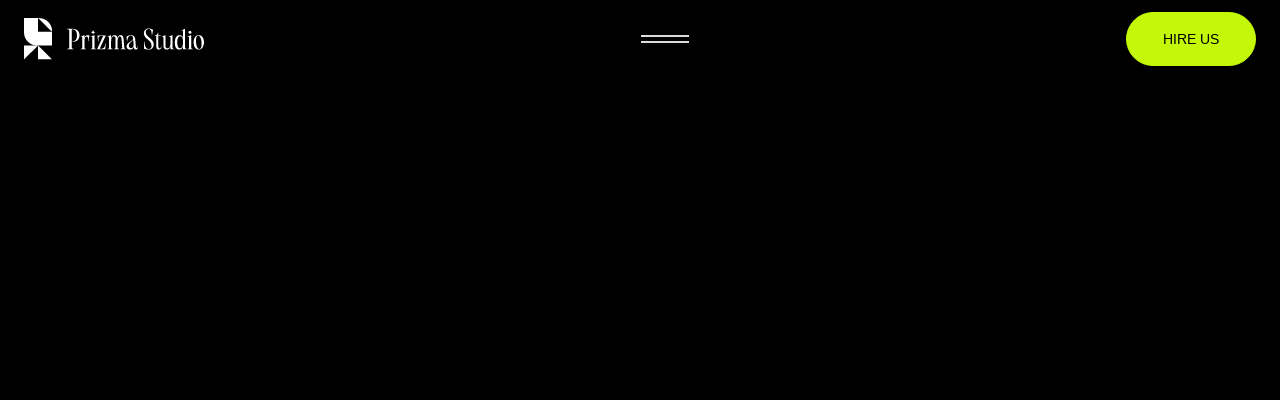

--- FILE ---
content_type: text/html
request_url: https://www.prizma.studio/design-support
body_size: 10141
content:
<!DOCTYPE html><!-- Last Published: Mon Nov 03 2025 07:32:32 GMT+0000 (Coordinated Universal Time) --><html data-wf-domain="www.prizma.studio" data-wf-page="65991405280a758d5ce7bf73" data-wf-site="657fa3afea27373d152300e0" lang="en"><head><meta charset="utf-8"/><title>Prizma Design Support</title><meta content="Prizma Support is a remote design team service specializing in digital content for promotional and marketing purposes." name="description"/><meta content="Prizma Design Support" property="og:title"/><meta content="Prizma Support is a remote design team service specializing in digital content for promotional and marketing purposes." property="og:description"/><meta content="https://cdn.prod.website-files.com/657fa3afea27373d152300e0/659b802bdfa99d9cee7ed078_Prizma%20Open%20graph.jpg" property="og:image"/><meta content="Prizma Design Support" property="twitter:title"/><meta content="Prizma Support is a remote design team service specializing in digital content for promotional and marketing purposes." property="twitter:description"/><meta content="https://cdn.prod.website-files.com/657fa3afea27373d152300e0/659b802bdfa99d9cee7ed078_Prizma%20Open%20graph.jpg" property="twitter:image"/><meta property="og:type" content="website"/><meta content="summary_large_image" name="twitter:card"/><meta content="width=device-width, initial-scale=1" name="viewport"/><meta content="qJeB4Wsn2MMDK_9OUCnOnhmW4frcNkEsipbGpy4S7nk" name="google-site-verification"/><link href="https://cdn.prod.website-files.com/657fa3afea27373d152300e0/css/prizma-studio-571f07.webflow.shared.abb664e07.css" rel="stylesheet" type="text/css"/><script type="text/javascript">!function(o,c){var n=c.documentElement,t=" w-mod-";n.className+=t+"js",("ontouchstart"in o||o.DocumentTouch&&c instanceof DocumentTouch)&&(n.className+=t+"touch")}(window,document);</script><link href="https://cdn.prod.website-files.com/657fa3afea27373d152300e0/659b609821eecb2ee0dc25d2_Prizma%20favicon.png" rel="shortcut icon" type="image/x-icon"/><link href="https://cdn.prod.website-files.com/657fa3afea27373d152300e0/659b60dc4361f0f1381e2791_Prizma%20webclip.jpg" rel="apple-touch-icon"/></head><body><nav id="nav-section" bind="a472fa45-0c7c-44ef-a00a-64f67e17f698" data-w-id="a472fa45-0c7c-44ef-a00a-64f67e17f698" class="navbar"><div class="navbar-wrapper"><div bind="7ae701e2-e39f-3610-36ea-4f954d22d1b9" class="html-embed w-embed"></div><a href="/" class="w-inline-block"><div data-w-id="a472fa45-0c7c-44ef-a00a-64f67e17f69a" class="prizma-logo"><img src="https://cdn.prod.website-files.com/657fa3afea27373d152300e0/65cb1b82c2e6bd043938917d_Prizma_logo%201.svg" loading="lazy" alt=""/></div></a><div data-w-id="a472fa45-0c7c-44ef-a00a-64f67e17f6a6" class="nav-trigger"><div class="nav-trigger-line is--first"></div><div class="nav-trigger-line is--second"></div></div><a href="/contacts" bind="e9a07c3f-3bf1-c951-746d-44a86dce0df0" data-w-id="e9a07c3f-3bf1-c951-746d-44a86dce0df0" class="button nav-bar"><div sym-bind="{&quot;children&quot;:{&quot;type&quot;:&quot;Select&quot;,&quot;val&quot;:{&quot;from&quot;:{&quot;type&quot;:&quot;Variable&quot;,&quot;val&quot;:&quot;data&quot;},&quot;prop&quot;:&quot;d9d730a1-8329-6f79-4a74-19536061e944&quot;}}}">Hire us</div></a><div fs-scrolldisable-element="when-visible" class="nav-overlay"><div class="container nav-list"><div class="nav-list"><a href="/" class="link-block w-inline-block"><div data-w-id="0109feff-ec93-6ac3-8a51-49f5318a10f3" class="nav-item-text nav-item-home">Home</div></a><a data-w-id="20dab604-1c3c-9a1b-ebe9-2a15b2a9f9c4" href="#" class="link-block nav-item-text w-inline-block"><div class="nav-item-text">Approach</div></a><a data-w-id="f569c46d-c55e-a7c7-b70b-91d84124b16b" href="#" class="link-block projects w-inline-block"><div class="nav-item-text">Projects</div></a><a data-w-id="20d1b295-932b-c6bb-c3fd-2f1bcb04c2fc" href="/design-support" aria-current="page" class="link-block w-inline-block w--current"><div class="nav-item-text">Design support</div></a><a data-w-id="17913041-ff6a-ee75-3feb-b289aae85716" href="/contacts" class="link-block w-inline-block"><div class="nav-item-text">Let’s chat</div></a></div><div bind="b9f00dd2-0f69-6f0e-2665-56f7657b1fd4" class="socials"><a data-w-id="b9f00dd2-0f69-6f0e-2665-56f7657b1fd5" href="https://www.instagram.com/prizma.branding.studio/" target="_blank" class="socials-link w-inline-block"><div data-w-id="b9f00dd2-0f69-6f0e-2665-56f7657b1fd6" class="text-block-7">Instagram</div></a><a data-w-id="b9f00dd2-0f69-6f0e-2665-56f7657b1fd8" href="https://www.behance.net/prizmadesign" target="_blank" class="socials-link w-inline-block"><div data-w-id="b9f00dd2-0f69-6f0e-2665-56f7657b1fd9" class="text-block-8">Behance</div></a><a data-w-id="b9f00dd2-0f69-6f0e-2665-56f7657b1fdb" href="https://id.linkedin.com/company/prizma-creative-studio" target="_blank" class="socials-link w-inline-block"><div data-w-id="b9f00dd2-0f69-6f0e-2665-56f7657b1fdc" class="text-block-9">Linkedin</div></a><a data-w-id="b9f00dd2-0f69-6f0e-2665-56f7657b1fde" href="https://t.me/@prizmastudio" target="_blank" class="socials-link w-inline-block"><div data-w-id="b9f00dd2-0f69-6f0e-2665-56f7657b1fdf" class="text-block-10">telegram</div></a><a data-w-id="b9f00dd2-0f69-6f0e-2665-56f7657b1fe1" href="https://wa.me/message/HB3WPTKTANI5E1" target="_blank" class="socials-link w-inline-block"><div data-w-id="b9f00dd2-0f69-6f0e-2665-56f7657b1fe2" class="text-block-11">whatsapp</div></a></div></div></div></div></nav><div id="support-section" class="support-section"><div class="support-content-wrapper"><img class="support-image" src="https://cdn.prod.website-files.com/657fa3afea27373d152300e0/65991b3ec489a49f48587380_Support%20hand.png" width="200" alt="An authentic decorative hand" style="-webkit-transform:translate3d(0, 50px, 0) scale3d(1, 1, 1) rotateX(0) rotateY(0) rotateZ(0) skew(0, 0);-moz-transform:translate3d(0, 50px, 0) scale3d(1, 1, 1) rotateX(0) rotateY(0) rotateZ(0) skew(0, 0);-ms-transform:translate3d(0, 50px, 0) scale3d(1, 1, 1) rotateX(0) rotateY(0) rotateZ(0) skew(0, 0);transform:translate3d(0, 50px, 0) scale3d(1, 1, 1) rotateX(0) rotateY(0) rotateZ(0) skew(0, 0);opacity:0" sizes="(max-width: 991px) 150px, 200px" data-w-id="3c1eb213-8e78-b4bc-e2b1-86551965e249" loading="lazy" srcset="https://cdn.prod.website-files.com/657fa3afea27373d152300e0/65991b3ec489a49f48587380_Support%20hand-p-500.png 500w, https://cdn.prod.website-files.com/657fa3afea27373d152300e0/65991b3ec489a49f48587380_Support%20hand-p-800.png 800w, https://cdn.prod.website-files.com/657fa3afea27373d152300e0/65991b3ec489a49f48587380_Support%20hand.png 900w"/><div class="support-text-wrapper"><div data-w-id="ee7121bf-a9c7-32e1-e10a-b977a6e6ac43" style="-webkit-transform:translate3d(0, 50px, 0) scale3d(1, 1, 1) rotateX(0) rotateY(0) rotateZ(0) skew(0, 0);-moz-transform:translate3d(0, 50px, 0) scale3d(1, 1, 1) rotateX(0) rotateY(0) rotateZ(0) skew(0, 0);-ms-transform:translate3d(0, 50px, 0) scale3d(1, 1, 1) rotateX(0) rotateY(0) rotateZ(0) skew(0, 0);transform:translate3d(0, 50px, 0) scale3d(1, 1, 1) rotateX(0) rotateY(0) rotateZ(0) skew(0, 0);opacity:0" class="h2">Prizma Design <span class="h2 italic">Support</span></div><div class="support-text-div"><div data-w-id="ee7121bf-a9c7-32e1-e10a-b977a6e6ac45" style="-webkit-transform:translate3d(0, 50px, 0) scale3d(1, 1, 1) rotateX(0) rotateY(0) rotateZ(0) skew(0, 0);-moz-transform:translate3d(0, 50px, 0) scale3d(1, 1, 1) rotateX(0) rotateY(0) rotateZ(0) skew(0, 0);-ms-transform:translate3d(0, 50px, 0) scale3d(1, 1, 1) rotateX(0) rotateY(0) rotateZ(0) skew(0, 0);transform:translate3d(0, 50px, 0) scale3d(1, 1, 1) rotateX(0) rotateY(0) rotateZ(0) skew(0, 0);opacity:0" class="body-big">We assist digital companies and brands with their daily design needs. Creating content for SMM, websites with 2D and 3D graphics, designing presentations and other digital materials for promotional purposes</div></div><a data-w-id="ee7121bf-a9c7-32e1-e10a-b977a6e6ac47" style="-webkit-transform:translate3d(0, 50px, 0) scale3d(1, 1, 1) rotateX(0) rotateY(0) rotateZ(0) skew(0, 0);-moz-transform:translate3d(0, 50px, 0) scale3d(1, 1, 1) rotateX(0) rotateY(0) rotateZ(0) skew(0, 0);-ms-transform:translate3d(0, 50px, 0) scale3d(1, 1, 1) rotateX(0) rotateY(0) rotateZ(0) skew(0, 0);transform:translate3d(0, 50px, 0) scale3d(1, 1, 1) rotateX(0) rotateY(0) rotateZ(0) skew(0, 0);opacity:0" href="#" target="_blank" class="button"><div class="links-14">book a call</div></a></div></div></div><div data-w-id="8830fbd1-9510-a067-19c6-a0d0eb4f1f35" class="long-section-tour"><div class="sticky-container"><div data-w-id="a5d51800-0b60-4525-ddbf-f5222fa433e2" style="-webkit-transform:translate3d(0, 50px, 0) scale3d(1, 1, 1) rotateX(0) rotateY(0) rotateZ(0) skew(0, 0);-moz-transform:translate3d(0, 50px, 0) scale3d(1, 1, 1) rotateX(0) rotateY(0) rotateZ(0) skew(0, 0);-ms-transform:translate3d(0, 50px, 0) scale3d(1, 1, 1) rotateX(0) rotateY(0) rotateZ(0) skew(0, 0);transform:translate3d(0, 50px, 0) scale3d(1, 1, 1) rotateX(0) rotateY(0) rotateZ(0) skew(0, 0);opacity:0" class="h3 black">Get started easily with a<br/>personalized online tour</div><img class="anna-tour-image" src="https://cdn.prod.website-files.com/657fa3afea27373d152300e0/659916cfd93130459574ebf7_Frame_3910.png" width="250" alt="Photo of Anna Golub, creative partner at Prizma Studio" style="-webkit-transform:translate3d(0, 50px, 0) scale3d(1, 1, 1) rotateX(0) rotateY(0) rotateZ(0) skew(0, 0);-moz-transform:translate3d(0, 50px, 0) scale3d(1, 1, 1) rotateX(0) rotateY(0) rotateZ(0) skew(0, 0);-ms-transform:translate3d(0, 50px, 0) scale3d(1, 1, 1) rotateX(0) rotateY(0) rotateZ(0) skew(0, 0);transform:translate3d(0, 50px, 0) scale3d(1, 1, 1) rotateX(0) rotateY(0) rotateZ(0) skew(0, 0);opacity:0" sizes="(max-width: 479px) 100vw, (max-width: 991px) 296.989990234375px, 30vw" data-w-id="49ed2a8e-0cbc-9104-1000-44f196658858" loading="lazy" srcset="https://cdn.prod.website-files.com/657fa3afea27373d152300e0/659916cfd93130459574ebf7_Frame_3910-p-500.png 500w, https://cdn.prod.website-files.com/657fa3afea27373d152300e0/659916cfd93130459574ebf7_Frame_3910-p-800.png 800w, https://cdn.prod.website-files.com/657fa3afea27373d152300e0/659916cfd93130459574ebf7_Frame_3910-p-1080.png 1080w, https://cdn.prod.website-files.com/657fa3afea27373d152300e0/659916cfd93130459574ebf7_Frame_3910-p-1600.png 1600w, https://cdn.prod.website-files.com/657fa3afea27373d152300e0/659916cfd93130459574ebf7_Frame_3910.png 2000w"/><a href="https://calendly.com/anyagolub/prizma_support_online_tour" data-w-id="baf8f71f-f709-d4ba-81c1-41f4ce63d715" style="-webkit-transform:translate3d(0, 50px, 0) scale3d(1, 1, 1) rotateX(0) rotateY(0) rotateZ(0) skew(0, 0);-moz-transform:translate3d(0, 50px, 0) scale3d(1, 1, 1) rotateX(0) rotateY(0) rotateZ(0) skew(0, 0);-ms-transform:translate3d(0, 50px, 0) scale3d(1, 1, 1) rotateX(0) rotateY(0) rotateZ(0) skew(0, 0);transform:translate3d(0, 50px, 0) scale3d(1, 1, 1) rotateX(0) rotateY(0) rotateZ(0) skew(0, 0);opacity:0" target="_blank" class="button white"><div>schedule an online tour</div></a><div class="circle-green"></div></div></div><div class="section-promote-steps"><div class="frame-2087325204"><div class="section"><div class="support-text-div"><div data-w-id="6acdf624-6538-4533-2fdd-bdf85796b612" style="-webkit-transform:translate3d(0, 50px, 0) scale3d(1, 1, 1) rotateX(0) rotateY(0) rotateZ(0) skew(0, 0);-moz-transform:translate3d(0, 50px, 0) scale3d(1, 1, 1) rotateX(0) rotateY(0) rotateZ(0) skew(0, 0);-ms-transform:translate3d(0, 50px, 0) scale3d(1, 1, 1) rotateX(0) rotateY(0) rotateZ(0) skew(0, 0);transform:translate3d(0, 50px, 0) scale3d(1, 1, 1) rotateX(0) rotateY(0) rotateZ(0) skew(0, 0);opacity:0" class="h2 black">Promote your brand easily and effectively by creating awesome designs in <span class="h2 black italic">5 easy steps</span></div></div></div></div><section data-w-id="3f1c9e55-253f-7e78-59b7-a94008093aa1" class="track-project-steps"><div class="camera steps"><div class="frame-steps"><div class="steps-item"><div class="steps-item-content first"><div data-w-id="c14af1c4-5cfd-4454-9735-f84184540f0c" style="-webkit-transform:translate3d(0, 50px, 0) scale3d(1, 1, 1) rotateX(0) rotateY(0) rotateZ(0) skew(0, 0);-moz-transform:translate3d(0, 50px, 0) scale3d(1, 1, 1) rotateX(0) rotateY(0) rotateZ(0) skew(0, 0);-ms-transform:translate3d(0, 50px, 0) scale3d(1, 1, 1) rotateX(0) rotateY(0) rotateZ(0) skew(0, 0);transform:translate3d(0, 50px, 0) scale3d(1, 1, 1) rotateX(0) rotateY(0) rotateZ(0) skew(0, 0);opacity:0" class="step-number"><div class="h3-numbers">1</div></div><div data-w-id="c14af1c4-5cfd-4454-9735-f84184540f0f" class="step-text"><div data-w-id="c14af1c4-5cfd-4454-9735-f84184540f10" style="-webkit-transform:translate3d(0, 50px, 0) scale3d(1, 1, 1) rotateX(0) rotateY(0) rotateZ(0) skew(0, 0);-moz-transform:translate3d(0, 50px, 0) scale3d(1, 1, 1) rotateX(0) rotateY(0) rotateZ(0) skew(0, 0);-ms-transform:translate3d(0, 50px, 0) scale3d(1, 1, 1) rotateX(0) rotateY(0) rotateZ(0) skew(0, 0);transform:translate3d(0, 50px, 0) scale3d(1, 1, 1) rotateX(0) rotateY(0) rotateZ(0) skew(0, 0);opacity:0" class="h3 black left">Schedule a meeting with us to get all the details regarding your project</div><div data-w-id="c14af1c4-5cfd-4454-9735-f84184540f12" style="-webkit-transform:translate3d(0, 50px, 0) scale3d(1, 1, 1) rotateX(0) rotateY(0) rotateZ(0) skew(0, 0);-moz-transform:translate3d(0, 50px, 0) scale3d(1, 1, 1) rotateX(0) rotateY(0) rotateZ(0) skew(0, 0);-ms-transform:translate3d(0, 50px, 0) scale3d(1, 1, 1) rotateX(0) rotateY(0) rotateZ(0) skew(0, 0);transform:translate3d(0, 50px, 0) scale3d(1, 1, 1) rotateX(0) rotateY(0) rotateZ(0) skew(0, 0);opacity:0" class="body-big black left">We’ll make a revision of what you have for now and plunge deep into your brand essence</div></div></div></div><div class="steps-item"><div class="steps-item-content"><div data-w-id="f046839e-39ed-2e7e-4796-ef07c95c6acd" style="-webkit-transform:translate3d(0, 50px, 0) scale3d(1, 1, 1) rotateX(0) rotateY(0) rotateZ(0) skew(0, 0);-moz-transform:translate3d(0, 50px, 0) scale3d(1, 1, 1) rotateX(0) rotateY(0) rotateZ(0) skew(0, 0);-ms-transform:translate3d(0, 50px, 0) scale3d(1, 1, 1) rotateX(0) rotateY(0) rotateZ(0) skew(0, 0);transform:translate3d(0, 50px, 0) scale3d(1, 1, 1) rotateX(0) rotateY(0) rotateZ(0) skew(0, 0);opacity:0" class="step-number"><div class="h3-numbers">2</div></div><div class="step-text"><div data-w-id="f046839e-39ed-2e7e-4796-ef07c95c6ad1" style="-webkit-transform:translate3d(0, 50px, 0) scale3d(1, 1, 1) rotateX(0) rotateY(0) rotateZ(0) skew(0, 0);-moz-transform:translate3d(0, 50px, 0) scale3d(1, 1, 1) rotateX(0) rotateY(0) rotateZ(0) skew(0, 0);-ms-transform:translate3d(0, 50px, 0) scale3d(1, 1, 1) rotateX(0) rotateY(0) rotateZ(0) skew(0, 0);transform:translate3d(0, 50px, 0) scale3d(1, 1, 1) rotateX(0) rotateY(0) rotateZ(0) skew(0, 0);opacity:0" class="h3 black left">Choose a plan and connect to our Trello board</div><div data-w-id="f046839e-39ed-2e7e-4796-ef07c95c6ad3" style="-webkit-transform:translate3d(0, 50px, 0) scale3d(1, 1, 1) rotateX(0) rotateY(0) rotateZ(0) skew(0, 0);-moz-transform:translate3d(0, 50px, 0) scale3d(1, 1, 1) rotateX(0) rotateY(0) rotateZ(0) skew(0, 0);-ms-transform:translate3d(0, 50px, 0) scale3d(1, 1, 1) rotateX(0) rotateY(0) rotateZ(0) skew(0, 0);transform:translate3d(0, 50px, 0) scale3d(1, 1, 1) rotateX(0) rotateY(0) rotateZ(0) skew(0, 0);opacity:0" class="body-big black left">This board will store all your tasks, and our team will perform them one by one</div></div></div></div><div class="steps-item"><div class="steps-item-content"><div data-w-id="8f78ce60-f2bf-13fa-c53d-9fbce41db7ee" style="-webkit-transform:translate3d(0, 50px, 0) scale3d(1, 1, 1) rotateX(0) rotateY(0) rotateZ(0) skew(0, 0);-moz-transform:translate3d(0, 50px, 0) scale3d(1, 1, 1) rotateX(0) rotateY(0) rotateZ(0) skew(0, 0);-ms-transform:translate3d(0, 50px, 0) scale3d(1, 1, 1) rotateX(0) rotateY(0) rotateZ(0) skew(0, 0);transform:translate3d(0, 50px, 0) scale3d(1, 1, 1) rotateX(0) rotateY(0) rotateZ(0) skew(0, 0);opacity:0" class="step-number"><div class="h3-numbers">3</div></div><div class="step-text"><div data-w-id="8f78ce60-f2bf-13fa-c53d-9fbce41db7f2" style="-webkit-transform:translate3d(0, 50px, 0) scale3d(1, 1, 1) rotateX(0) rotateY(0) rotateZ(0) skew(0, 0);-moz-transform:translate3d(0, 50px, 0) scale3d(1, 1, 1) rotateX(0) rotateY(0) rotateZ(0) skew(0, 0);-ms-transform:translate3d(0, 50px, 0) scale3d(1, 1, 1) rotateX(0) rotateY(0) rotateZ(0) skew(0, 0);transform:translate3d(0, 50px, 0) scale3d(1, 1, 1) rotateX(0) rotateY(0) rotateZ(0) skew(0, 0);opacity:0" class="h3 black left">Create a task in Trello</div><div data-w-id="8f78ce60-f2bf-13fa-c53d-9fbce41db7f4" style="-webkit-transform:translate3d(0, 50px, 0) scale3d(1, 1, 1) rotateX(0) rotateY(0) rotateZ(0) skew(0, 0);-moz-transform:translate3d(0, 50px, 0) scale3d(1, 1, 1) rotateX(0) rotateY(0) rotateZ(0) skew(0, 0);-ms-transform:translate3d(0, 50px, 0) scale3d(1, 1, 1) rotateX(0) rotateY(0) rotateZ(0) skew(0, 0);transform:translate3d(0, 50px, 0) scale3d(1, 1, 1) rotateX(0) rotateY(0) rotateZ(0) skew(0, 0);opacity:0" class="body-big black left">Our manager will shoot you a quick message with the set deadlines in messenger.</div></div></div></div><div class="steps-item"><div class="steps-item-content"><div data-w-id="62f3d65a-08c5-b4a0-91d1-b8f5cf1cda7d" style="-webkit-transform:translate3d(0, 50px, 0) scale3d(1, 1, 1) rotateX(0) rotateY(0) rotateZ(0) skew(0, 0);-moz-transform:translate3d(0, 50px, 0) scale3d(1, 1, 1) rotateX(0) rotateY(0) rotateZ(0) skew(0, 0);-ms-transform:translate3d(0, 50px, 0) scale3d(1, 1, 1) rotateX(0) rotateY(0) rotateZ(0) skew(0, 0);transform:translate3d(0, 50px, 0) scale3d(1, 1, 1) rotateX(0) rotateY(0) rotateZ(0) skew(0, 0);opacity:0" class="step-number"><div class="h3-numbers">4</div></div><div class="step-text"><div data-w-id="62f3d65a-08c5-b4a0-91d1-b8f5cf1cda81" style="-webkit-transform:translate3d(0, 50px, 0) scale3d(1, 1, 1) rotateX(0) rotateY(0) rotateZ(0) skew(0, 0);-moz-transform:translate3d(0, 50px, 0) scale3d(1, 1, 1) rotateX(0) rotateY(0) rotateZ(0) skew(0, 0);-ms-transform:translate3d(0, 50px, 0) scale3d(1, 1, 1) rotateX(0) rotateY(0) rotateZ(0) skew(0, 0);transform:translate3d(0, 50px, 0) scale3d(1, 1, 1) rotateX(0) rotateY(0) rotateZ(0) skew(0, 0);opacity:0" class="h3 black left">Get the first drafts</div><div data-w-id="62f3d65a-08c5-b4a0-91d1-b8f5cf1cda83" style="-webkit-transform:translate3d(0, 50px, 0) scale3d(1, 1, 1) rotateX(0) rotateY(0) rotateZ(0) skew(0, 0);-moz-transform:translate3d(0, 50px, 0) scale3d(1, 1, 1) rotateX(0) rotateY(0) rotateZ(0) skew(0, 0);-ms-transform:translate3d(0, 50px, 0) scale3d(1, 1, 1) rotateX(0) rotateY(0) rotateZ(0) skew(0, 0);transform:translate3d(0, 50px, 0) scale3d(1, 1, 1) rotateX(0) rotateY(0) rotateZ(0) skew(0, 0);opacity:0" class="body-big black left">The design team creates initial drafts and shares the outcomes with you.You can either approve the outcome or request a few adjustments</div></div></div></div><div class="steps-item"><div class="steps-item-content"><div data-w-id="26a37274-e9eb-ed7f-1cb4-9c777eb3a437" style="-webkit-transform:translate3d(0, 50px, 0) scale3d(1, 1, 1) rotateX(0) rotateY(0) rotateZ(0) skew(0, 0);-moz-transform:translate3d(0, 50px, 0) scale3d(1, 1, 1) rotateX(0) rotateY(0) rotateZ(0) skew(0, 0);-ms-transform:translate3d(0, 50px, 0) scale3d(1, 1, 1) rotateX(0) rotateY(0) rotateZ(0) skew(0, 0);transform:translate3d(0, 50px, 0) scale3d(1, 1, 1) rotateX(0) rotateY(0) rotateZ(0) skew(0, 0);opacity:0" class="step-number"><div class="h3-numbers">5</div></div><div class="step-text"><div data-w-id="26a37274-e9eb-ed7f-1cb4-9c777eb3a43b" style="-webkit-transform:translate3d(0, 50px, 0) scale3d(1, 1, 1) rotateX(0) rotateY(0) rotateZ(0) skew(0, 0);-moz-transform:translate3d(0, 50px, 0) scale3d(1, 1, 1) rotateX(0) rotateY(0) rotateZ(0) skew(0, 0);-ms-transform:translate3d(0, 50px, 0) scale3d(1, 1, 1) rotateX(0) rotateY(0) rotateZ(0) skew(0, 0);transform:translate3d(0, 50px, 0) scale3d(1, 1, 1) rotateX(0) rotateY(0) rotateZ(0) skew(0, 0);opacity:0" class="h3 black left">Receive the final design</div><div data-w-id="26a37274-e9eb-ed7f-1cb4-9c777eb3a43d" style="-webkit-transform:translate3d(0, 50px, 0) scale3d(1, 1, 1) rotateX(0) rotateY(0) rotateZ(0) skew(0, 0);-moz-transform:translate3d(0, 50px, 0) scale3d(1, 1, 1) rotateX(0) rotateY(0) rotateZ(0) skew(0, 0);-ms-transform:translate3d(0, 50px, 0) scale3d(1, 1, 1) rotateX(0) rotateY(0) rotateZ(0) skew(0, 0);transform:translate3d(0, 50px, 0) scale3d(1, 1, 1) rotateX(0) rotateY(0) rotateZ(0) skew(0, 0);opacity:0" class="body-big black left">Mission accomplished! Let&#x27;s move on to the next one. The work is completed, the manager sends a link to the finished layouts and notifies the total number of hours spent</div></div></div></div></div></div></section></div><section class="testimonials-section"><div class="container-3"><div data-w-id="4942bbdb-7890-f82c-870f-66c9a65eda54" style="-webkit-transform:translate3d(0, 50px, 0) scale3d(1, 1, 1) rotateX(0) rotateY(0) rotateZ(0) skew(0, 0);-moz-transform:translate3d(0, 50px, 0) scale3d(1, 1, 1) rotateX(0) rotateY(0) rotateZ(0) skew(0, 0);-ms-transform:translate3d(0, 50px, 0) scale3d(1, 1, 1) rotateX(0) rotateY(0) rotateZ(0) skew(0, 0);transform:translate3d(0, 50px, 0) scale3d(1, 1, 1) rotateX(0) rotateY(0) rotateZ(0) skew(0, 0);opacity:0" class="h3">Trusted by clients all over the world</div><div class="testimonials-cards-wrapper"><div data-w-id="4942bbdb-7890-f82c-870f-66c9a65eda57" style="-webkit-transform:translate3d(0, 50px, 0) scale3d(1, 1, 1) rotateX(0) rotateY(0) rotateZ(0) skew(0, 0);-moz-transform:translate3d(0, 50px, 0) scale3d(1, 1, 1) rotateX(0) rotateY(0) rotateZ(0) skew(0, 0);-ms-transform:translate3d(0, 50px, 0) scale3d(1, 1, 1) rotateX(0) rotateY(0) rotateZ(0) skew(0, 0);transform:translate3d(0, 50px, 0) scale3d(1, 1, 1) rotateX(0) rotateY(0) rotateZ(0) skew(0, 0);opacity:0" class="testimonials-card"><img class="testimonials-image" src="https://cdn.prod.website-files.com/657fa3afea27373d152300e0/659b74d920d886f0cb6cb1f6_Nataly%20Buzakova.jpg" width="80" height="80" alt="" style="-webkit-transform:translate3d(0, 50px, 0) scale3d(1, 1, 1) rotateX(0) rotateY(0) rotateZ(0) skew(0, 0);-moz-transform:translate3d(0, 50px, 0) scale3d(1, 1, 1) rotateX(0) rotateY(0) rotateZ(0) skew(0, 0);-ms-transform:translate3d(0, 50px, 0) scale3d(1, 1, 1) rotateX(0) rotateY(0) rotateZ(0) skew(0, 0);transform:translate3d(0, 50px, 0) scale3d(1, 1, 1) rotateX(0) rotateY(0) rotateZ(0) skew(0, 0);opacity:0" sizes="120px" data-w-id="4942bbdb-7890-f82c-870f-66c9a65eda58" loading="lazy" srcset="https://cdn.prod.website-files.com/657fa3afea27373d152300e0/659b74d920d886f0cb6cb1f6_Nataly%20Buzakova-p-500.jpg 500w, https://cdn.prod.website-files.com/657fa3afea27373d152300e0/659b74d920d886f0cb6cb1f6_Nataly%20Buzakova-p-800.jpg 800w, https://cdn.prod.website-files.com/657fa3afea27373d152300e0/659b74d920d886f0cb6cb1f6_Nataly%20Buzakova.jpg 970w"/><div data-w-id="4942bbdb-7890-f82c-870f-66c9a65eda59" style="-webkit-transform:translate3d(0, 50px, 0) scale3d(1, 1, 1) rotateX(0) rotateY(0) rotateZ(0) skew(0, 0);-moz-transform:translate3d(0, 50px, 0) scale3d(1, 1, 1) rotateX(0) rotateY(0) rotateZ(0) skew(0, 0);-ms-transform:translate3d(0, 50px, 0) scale3d(1, 1, 1) rotateX(0) rotateY(0) rotateZ(0) skew(0, 0);transform:translate3d(0, 50px, 0) scale3d(1, 1, 1) rotateX(0) rotateY(0) rotateZ(0) skew(0, 0);opacity:0" class="testimonials-text">The team carefully studied the brand&#x27;s needs, took into account our wishes, and immediately defined the company&#x27;s direction. At every meeting, we not only discussed new solutions, but literally tried on the new design. Design team was able to feel the brand&#x27;s product, consider its history, emphasize its strengths, and refresh its visual appeal, making it exactly how we envisioned it (and even better).</div><div class="testimonials-card-name-div"><div data-w-id="4942bbdb-7890-f82c-870f-66c9a65eda5c" style="-webkit-transform:translate3d(0, 50px, 0) scale3d(1, 1, 1) rotateX(0) rotateY(0) rotateZ(0) skew(0, 0);-moz-transform:translate3d(0, 50px, 0) scale3d(1, 1, 1) rotateX(0) rotateY(0) rotateZ(0) skew(0, 0);-ms-transform:translate3d(0, 50px, 0) scale3d(1, 1, 1) rotateX(0) rotateY(0) rotateZ(0) skew(0, 0);transform:translate3d(0, 50px, 0) scale3d(1, 1, 1) rotateX(0) rotateY(0) rotateZ(0) skew(0, 0);opacity:0" class="testimonials-name"><a href="https://www.instagram.com/jesuisnata/" target="_blank" class="testimonials-name-link">Nataly Buzakova</a>,</div><div data-w-id="4942bbdb-7890-f82c-870f-66c9a65eda5e" style="-webkit-transform:translate3d(0, 50px, 0) scale3d(1, 1, 1) rotateX(0) rotateY(0) rotateZ(0) skew(0, 0);-moz-transform:translate3d(0, 50px, 0) scale3d(1, 1, 1) rotateX(0) rotateY(0) rotateZ(0) skew(0, 0);-ms-transform:translate3d(0, 50px, 0) scale3d(1, 1, 1) rotateX(0) rotateY(0) rotateZ(0) skew(0, 0);transform:translate3d(0, 50px, 0) scale3d(1, 1, 1) rotateX(0) rotateY(0) rotateZ(0) skew(0, 0);opacity:0" class="testimonials-position">Co-founder Osome2some, <span class="testimonials-position country">Europe</span></div></div></div><div data-w-id="4942bbdb-7890-f82c-870f-66c9a65eda60" style="-webkit-transform:translate3d(0, 50px, 0) scale3d(1, 1, 1) rotateX(0) rotateY(0) rotateZ(0) skew(0, 0);-moz-transform:translate3d(0, 50px, 0) scale3d(1, 1, 1) rotateX(0) rotateY(0) rotateZ(0) skew(0, 0);-ms-transform:translate3d(0, 50px, 0) scale3d(1, 1, 1) rotateX(0) rotateY(0) rotateZ(0) skew(0, 0);transform:translate3d(0, 50px, 0) scale3d(1, 1, 1) rotateX(0) rotateY(0) rotateZ(0) skew(0, 0);opacity:0" class="testimonials-card"><img src="https://cdn.prod.website-files.com/657fa3afea27373d152300e0/659b7228c6ff554eb6e6a2ff_Revi.jpg" loading="lazy" width="80" height="80" alt="" data-w-id="4942bbdb-7890-f82c-870f-66c9a65eda61" style="-webkit-transform:translate3d(0, 50px, 0) scale3d(1, 1, 1) rotateX(0) rotateY(0) rotateZ(0) skew(0, 0);-moz-transform:translate3d(0, 50px, 0) scale3d(1, 1, 1) rotateX(0) rotateY(0) rotateZ(0) skew(0, 0);-ms-transform:translate3d(0, 50px, 0) scale3d(1, 1, 1) rotateX(0) rotateY(0) rotateZ(0) skew(0, 0);transform:translate3d(0, 50px, 0) scale3d(1, 1, 1) rotateX(0) rotateY(0) rotateZ(0) skew(0, 0);opacity:0" class="testimonials-image"/><div data-w-id="4942bbdb-7890-f82c-870f-66c9a65eda62" style="-webkit-transform:translate3d(0, 50px, 0) scale3d(1, 1, 1) rotateX(0) rotateY(0) rotateZ(0) skew(0, 0);-moz-transform:translate3d(0, 50px, 0) scale3d(1, 1, 1) rotateX(0) rotateY(0) rotateZ(0) skew(0, 0);-ms-transform:translate3d(0, 50px, 0) scale3d(1, 1, 1) rotateX(0) rotateY(0) rotateZ(0) skew(0, 0);transform:translate3d(0, 50px, 0) scale3d(1, 1, 1) rotateX(0) rotateY(0) rotateZ(0) skew(0, 0);opacity:0" class="testimonials-text">Working with Dima and the team was always a pleasure. Creative ideas, great solutions, and brilliant executions were delivered on time, always accompanied by a smile. It was a pleasure to work with them. They provided solutions in web design, 3D design, and animation. I have worked with them at my previous company and have already hired them for some work with my new workplace.</div><div class="testimonials-card-name-div"><div data-w-id="4942bbdb-7890-f82c-870f-66c9a65eda65" style="-webkit-transform:translate3d(0, 50px, 0) scale3d(1, 1, 1) rotateX(0) rotateY(0) rotateZ(0) skew(0, 0);-moz-transform:translate3d(0, 50px, 0) scale3d(1, 1, 1) rotateX(0) rotateY(0) rotateZ(0) skew(0, 0);-ms-transform:translate3d(0, 50px, 0) scale3d(1, 1, 1) rotateX(0) rotateY(0) rotateZ(0) skew(0, 0);transform:translate3d(0, 50px, 0) scale3d(1, 1, 1) rotateX(0) rotateY(0) rotateZ(0) skew(0, 0);opacity:0" class="testimonials-name">Revital Basel,</div><div data-w-id="4942bbdb-7890-f82c-870f-66c9a65eda67" style="-webkit-transform:translate3d(0, 50px, 0) scale3d(1, 1, 1) rotateX(0) rotateY(0) rotateZ(0) skew(0, 0);-moz-transform:translate3d(0, 50px, 0) scale3d(1, 1, 1) rotateX(0) rotateY(0) rotateZ(0) skew(0, 0);-ms-transform:translate3d(0, 50px, 0) scale3d(1, 1, 1) rotateX(0) rotateY(0) rotateZ(0) skew(0, 0);transform:translate3d(0, 50px, 0) scale3d(1, 1, 1) rotateX(0) rotateY(0) rotateZ(0) skew(0, 0);opacity:0" class="testimonials-position">VP Marketing at Dcentralab, Hord, TokensFarm, <span class="testimonials-position country">Israel</span></div></div></div><div data-w-id="4942bbdb-7890-f82c-870f-66c9a65eda69" style="-webkit-transform:translate3d(0, 50px, 0) scale3d(1, 1, 1) rotateX(0) rotateY(0) rotateZ(0) skew(0, 0);-moz-transform:translate3d(0, 50px, 0) scale3d(1, 1, 1) rotateX(0) rotateY(0) rotateZ(0) skew(0, 0);-ms-transform:translate3d(0, 50px, 0) scale3d(1, 1, 1) rotateX(0) rotateY(0) rotateZ(0) skew(0, 0);transform:translate3d(0, 50px, 0) scale3d(1, 1, 1) rotateX(0) rotateY(0) rotateZ(0) skew(0, 0);opacity:0" class="testimonials-card"><img class="testimonials-image" src="https://cdn.prod.website-files.com/657fa3afea27373d152300e0/659b71505ad3bf2497ed60fb_Anna_Strever.jpg" width="80" height="80" alt="" style="-webkit-transform:translate3d(0, 50px, 0) scale3d(1, 1, 1) rotateX(0) rotateY(0) rotateZ(0) skew(0, 0);-moz-transform:translate3d(0, 50px, 0) scale3d(1, 1, 1) rotateX(0) rotateY(0) rotateZ(0) skew(0, 0);-ms-transform:translate3d(0, 50px, 0) scale3d(1, 1, 1) rotateX(0) rotateY(0) rotateZ(0) skew(0, 0);transform:translate3d(0, 50px, 0) scale3d(1, 1, 1) rotateX(0) rotateY(0) rotateZ(0) skew(0, 0);opacity:0" sizes="120px" data-w-id="4942bbdb-7890-f82c-870f-66c9a65eda6a" loading="lazy" srcset="https://cdn.prod.website-files.com/657fa3afea27373d152300e0/659b71505ad3bf2497ed60fb_Anna_Strever-p-500.jpg 500w, https://cdn.prod.website-files.com/657fa3afea27373d152300e0/659b71505ad3bf2497ed60fb_Anna_Strever-p-800.jpg 800w, https://cdn.prod.website-files.com/657fa3afea27373d152300e0/659b71505ad3bf2497ed60fb_Anna_Strever.jpg 970w"/><div data-w-id="4942bbdb-7890-f82c-870f-66c9a65eda6b" style="-webkit-transform:translate3d(0, 50px, 0) scale3d(1, 1, 1) rotateX(0) rotateY(0) rotateZ(0) skew(0, 0);-moz-transform:translate3d(0, 50px, 0) scale3d(1, 1, 1) rotateX(0) rotateY(0) rotateZ(0) skew(0, 0);-ms-transform:translate3d(0, 50px, 0) scale3d(1, 1, 1) rotateX(0) rotateY(0) rotateZ(0) skew(0, 0);transform:translate3d(0, 50px, 0) scale3d(1, 1, 1) rotateX(0) rotateY(0) rotateZ(0) skew(0, 0);opacity:0" class="testimonials-text">The team did an incredible job, showcasing professionalism and a creative approach, accurately capturing the essence of our brand in every detail. The collaboration was fruitful and efficient, with constant communication at every stage of the project. Many thanks for your outstanding creativity! We are happy to recommend you to others!</div><div class="testimonials-card-name-div"><div data-w-id="4942bbdb-7890-f82c-870f-66c9a65eda6e" style="-webkit-transform:translate3d(0, 50px, 0) scale3d(1, 1, 1) rotateX(0) rotateY(0) rotateZ(0) skew(0, 0);-moz-transform:translate3d(0, 50px, 0) scale3d(1, 1, 1) rotateX(0) rotateY(0) rotateZ(0) skew(0, 0);-ms-transform:translate3d(0, 50px, 0) scale3d(1, 1, 1) rotateX(0) rotateY(0) rotateZ(0) skew(0, 0);transform:translate3d(0, 50px, 0) scale3d(1, 1, 1) rotateX(0) rotateY(0) rotateZ(0) skew(0, 0);opacity:0" class="testimonials-name"><a href="https://www.instagram.com/annie.strever/" target="_blank" class="testimonials-name-link">Annie Strever</a>, </div><div data-w-id="4942bbdb-7890-f82c-870f-66c9a65eda70" style="-webkit-transform:translate3d(0, 50px, 0) scale3d(1, 1, 1) rotateX(0) rotateY(0) rotateZ(0) skew(0, 0);-moz-transform:translate3d(0, 50px, 0) scale3d(1, 1, 1) rotateX(0) rotateY(0) rotateZ(0) skew(0, 0);-ms-transform:translate3d(0, 50px, 0) scale3d(1, 1, 1) rotateX(0) rotateY(0) rotateZ(0) skew(0, 0);transform:translate3d(0, 50px, 0) scale3d(1, 1, 1) rotateX(0) rotateY(0) rotateZ(0) skew(0, 0);opacity:0" class="testimonials-position">Managing Partner Bloominc, <span class="testimonials-position country">USA</span></div></div></div></div><div class="carousel-container"><div class="logo-container"><img src="https://cdn.prod.website-files.com/657fa3afea27373d152300e0/65994f3e2db2e999175fb975_Vectors-Wrapper.svg" loading="lazy" width="140.1441650390625" height="31.062908172607422" alt="" class="logo-image"/><img src="https://cdn.prod.website-files.com/657fa3afea27373d152300e0/65994f3e6b952f8f06d3f60f_Vectors-Wrapper.svg" loading="lazy" width="141.81419372558594" height="32.71603775024414" alt="" class="logo-image"/><img src="https://cdn.prod.website-files.com/657fa3afea27373d152300e0/65994f3f1d19e0e318c98ab0_Vectors-Wrapper.svg" loading="lazy" width="119.30210876464844" height="44.1750602722168" alt="" class="logo-image"/><img src="https://cdn.prod.website-files.com/657fa3afea27373d152300e0/65994f4071b75a034a7f6da7_Vectors-Wrapper.svg" loading="lazy" width="141.13270568847656" height="33.17498016357422" alt="" class="logo-image"/><img src="https://cdn.prod.website-files.com/657fa3afea27373d152300e0/65994f405ac319aed188bf76_Vectors-Wrapper.svg" loading="lazy" width="68.89944458007812" height="68.6117172241211" alt="" class="logo-image square"/><img src="https://cdn.prod.website-files.com/657fa3afea27373d152300e0/65994f4171b75a034a7f6e62_Vectors-Wrapper.svg" loading="lazy" width="122.00145721435547" height="23.212825775146484" alt="" class="logo-image big"/></div><div class="logo-container"><img src="https://cdn.prod.website-files.com/657fa3afea27373d152300e0/65994f3e2db2e999175fb975_Vectors-Wrapper.svg" loading="lazy" width="140.1441650390625" height="31.062908172607422" alt="" class="logo-image"/><img src="https://cdn.prod.website-files.com/657fa3afea27373d152300e0/65994f3e6b952f8f06d3f60f_Vectors-Wrapper.svg" loading="lazy" width="141.81419372558594" height="32.71603775024414" alt="" class="logo-image"/><img src="https://cdn.prod.website-files.com/657fa3afea27373d152300e0/65994f3f1d19e0e318c98ab0_Vectors-Wrapper.svg" loading="lazy" width="119.30210876464844" height="44.1750602722168" alt="" class="logo-image"/><img src="https://cdn.prod.website-files.com/657fa3afea27373d152300e0/65994f4071b75a034a7f6da7_Vectors-Wrapper.svg" loading="lazy" width="141.13270568847656" height="33.17498016357422" alt="" class="logo-image"/><img src="https://cdn.prod.website-files.com/657fa3afea27373d152300e0/65994f405ac319aed188bf76_Vectors-Wrapper.svg" loading="lazy" width="68.89944458007812" height="68.6117172241211" alt="" class="logo-image square"/><img src="https://cdn.prod.website-files.com/657fa3afea27373d152300e0/65994f4171b75a034a7f6e62_Vectors-Wrapper.svg" loading="lazy" width="122.00145721435547" height="23.212825775146484" alt="" class="logo-image big"/></div></div></div></section><section class="plans-section"><div class="plan-h3"><div data-w-id="d496561e-81a5-f656-f364-b44d754a6ca2" style="-webkit-transform:translate3d(0, 50px, 0) scale3d(1, 1, 1) rotateX(0) rotateY(0) rotateZ(0) skew(0, 0);-moz-transform:translate3d(0, 50px, 0) scale3d(1, 1, 1) rotateX(0) rotateY(0) rotateZ(0) skew(0, 0);-ms-transform:translate3d(0, 50px, 0) scale3d(1, 1, 1) rotateX(0) rotateY(0) rotateZ(0) skew(0, 0);transform:translate3d(0, 50px, 0) scale3d(1, 1, 1) rotateX(0) rotateY(0) rotateZ(0) skew(0, 0);opacity:0" class="h2 black">Choose a <span class="h2 black italic">plan</span></div></div><div class="plans-wrapper"><div class="plan-item"><div class="plan-div"><div class="plan-header"><div class="plan-header-wrapper"><div class="h3"><div class="plan-header-div"><span class="h3 highlight">Digital </span><span class="h3 italic highlight">Creator</span></div></div><div class="plan-text"><div>Easily create digital content for social networks and website promos based on your strategic marketing plan and brand book.<br/></div></div></div><div class="plan-cost"><div class="body-big strikethrough transparent">$2750</div><div class="h3 highlight left">$2250</div></div><img src="https://cdn.prod.website-files.com/657fa3afea27373d152300e0/659a7990be3b3bb0b1404cf3_2af04b3a-6d60-4497-bf50-2175099f694b-2.png" loading="lazy" width="186" height="186.95875549316406" alt="" class="plan-image"/></div><div class="plan-description"><div class="plan-regular-text"><div class="plan-regular-text"><span class="plan-bold-text">Up to 50</span><span class="plan-regular-text"> working hours</span></div></div><div class="plan-devider"></div><div class="plan-regular-text"><div class="plan-regular-text"><span class="plan-bold-text">1 request</span><span class="plan-regular-text"> at a time</span></div></div><div class="plan-devider"></div><div class="plan-regular-text"><div class="plan-regular-text"><span class="plan-regular-text">Up to 2</span><span class="plan-bold-text"> users</span></div></div><div class="plan-devider"></div><div class="plan-regular-text">Project manager support</div><div class="plan-devider"></div><div class="plan-regular-text"><div class="plan-regular-text"><span class="plan-bold-text">1 hour</span><span class="plan-regular-text"> Creative &amp; Art director consultations</span></div></div><div class="plan-devider"></div><div class="plan-regular-text"><div class="plan-regular-text"><span class="plan-bold-text">Free access</span><span class="plan-regular-text"> to Trello</span></div></div><div class="plan-devider"></div><div class="plan-regular-text"><div class="plan-regular-text"><span class="plan-bold-text">Free access</span><span class="plan-regular-text"> to Google Drive for 6 months</span></div></div><div class="plan-devider"></div><div class="plan-regular-text"><div class="plan-regular-text"><span class="plan-bold-text">Unlimited</span><span class="plan-regular-text"> stock photos via Unsplash</span></div></div><div class="plan-devider"></div><div class="plan-regular-text"><div class="plan-regular-text"><span class="plan-bold-text">Unlimited </span><span class="plan-regular-text">Midjourney image generations</span></div></div><div class="plan-devider"></div><div class="plan-regular-text"><div class="plan-regular-text"><span class="plan-bold-text">Easy</span><span class="plan-regular-text"> credit-card payments</span></div></div><div class="plan-devider"></div><div class="plan-bold-text">Pause or cancel anytime</div></div></div></div><div class="plan-item"><div class="plan-div"><div class="plan-header"><div class="plan-header-wrapper"><div class="plan-header-div"><span class="h3 highlight">Digital </span><span class="h3 italic highlight">Expert</span></div><div class="plan-text"><div>Create a professional website design  and 2D/3D digital content based on your strategic marketing plan and brand book.<br/></div></div></div><div class="plan-cost"><div class="body-big strikethrough transparent">$4000</div><div class="h3 highlight left">$3200</div></div><img src="https://cdn.prod.website-files.com/657fa3afea27373d152300e0/659a81635ad3bf24976cb073_%5Bremoval.png" loading="lazy" width="186" height="186.95875549316406" alt="" class="plan-image"/></div><div class="plan-description"><div class="plan-regular-text"><div class="plan-regular-text"><span class="plan-bold-text">Up to 80</span><span class="plan-regular-text"> working hours</span></div></div><div class="plan-devider"></div><div class="plan-regular-text"><div class="plan-regular-text"><span class="plan-bold-text">1 request</span><span class="plan-regular-text"> at a time</span></div></div><div class="plan-devider"></div><div class="plan-regular-text"><div class="plan-regular-text"><span class="plan-regular-text">Up to 3</span><span class="plan-bold-text"> users</span></div></div><div class="plan-devider"></div><div class="plan-regular-text">Project manager support</div><div class="plan-devider"></div><div class="plan-regular-text"><div class="plan-regular-text"><span class="plan-bold-text">3 hours</span><span class="plan-regular-text"> Creative &amp; Art director consultations</span></div></div><div class="plan-devider"></div><div class="plan-regular-text"><div class="plan-regular-text"><span class="plan-bold-text">Free access</span><span class="plan-regular-text"> to Trello</span></div></div><div class="plan-devider"></div><div class="plan-regular-text"><div class="plan-regular-text"><span class="plan-bold-text">Free access</span><span class="plan-regular-text"> to Google Drive for 12 months</span></div></div><div class="plan-devider"></div><div class="plan-regular-text"><div class="plan-regular-text"><span class="plan-bold-text">Unlimited</span><span class="plan-regular-text"> stock photos via Unsplash</span></div></div><div class="plan-devider"></div><div class="plan-regular-text"><div class="plan-regular-text"><span class="plan-bold-text">Unlimited </span><span class="plan-regular-text">Midjourney image generations</span></div></div><div class="plan-devider"></div><div class="plan-regular-text"><div class="plan-regular-text"><span class="plan-bold-text">Easy</span><span class="plan-regular-text"> credit-card payments</span></div></div><div class="plan-devider"></div><div class="plan-bold-text">Pause or cancel anytime</div></div></div></div><div class="plan-item"><div class="plan-div"><div class="plan-header"><div class="plan-header-wrapper"><div class="plan-header-div"><span class="h3 highlight">Brand </span><span class="h3 italic highlight">Creator</span></div><div class="plan-text"><div>Reimagine your business with a professional design team: create visual communications for a brand/project and support it with designed promos in both digital and physical.<br/></div></div></div><div class="plan-cost"><div class="body-big strikethrough transparent">$7200</div><div class="h3 highlight left">$4550</div></div><img src="https://cdn.prod.website-files.com/657fa3afea27373d152300e0/659a815e264ad19f20353fe6_%5Bremoval%203.png" loading="lazy" width="186" height="186.95875549316406" alt="" class="plan-image"/></div><div class="plan-description"><div class="plan-regular-text"><div class="plan-regular-text"><span class="plan-bold-text">Up to 120</span><span class="plan-regular-text"> working hours</span></div></div><div class="plan-devider"></div><div class="plan-regular-text"><div class="plan-regular-text"><span class="plan-bold-text">2 request</span><span class="plan-regular-text"> at a time</span></div></div><div class="plan-devider"></div><div class="plan-regular-text"><div class="plan-regular-text"><span class="plan-regular-text">Up to 4</span><span class="plan-bold-text"> users</span></div></div><div class="plan-devider"></div><div class="plan-regular-text">Project manager support</div><div class="plan-devider"></div><div class="plan-regular-text"><div class="plan-regular-text"><span class="plan-bold-text">6 hours</span><span class="plan-regular-text"> Creative &amp; Art director consultations</span></div></div><div class="plan-devider"></div><div class="plan-regular-text"><div class="plan-regular-text"><span class="plan-bold-text">Free access</span><span class="plan-regular-text"> to Trello</span></div></div><div class="plan-devider"></div><div class="plan-regular-text"><div class="plan-regular-text"><span class="plan-bold-text">Free access</span><span class="plan-regular-text"> to Google Drive for 18 months</span></div></div><div class="plan-devider"></div><div class="plan-regular-text"><div class="plan-regular-text"><span class="plan-bold-text">Unlimited</span><span class="plan-regular-text"> stock photos via Unsplash</span></div></div><div class="plan-devider"></div><div class="plan-regular-text"><div class="plan-regular-text"><span class="plan-bold-text">Unlimited </span><span class="plan-regular-text">Midjourney image generations</span></div></div><div class="plan-devider"></div><div class="plan-regular-text"><div class="plan-regular-text"><span class="plan-bold-text">Easy</span><span class="plan-regular-text"> credit-card payments</span></div></div><div class="plan-devider"></div><div class="plan-bold-text">Pause or cancel anytime</div></div></div></div></div><a href="#Contact-support-section" data-w-id="94c69694-1712-91b2-17ed-88deebd2234c" class="button nav-bar"><div>Start working with us</div></a></section><div class="faq-section"><div class="faq-container"><div class="faq-wrapper"><div data-w-id="df5c8036-4827-d742-dd70-bec568e0738f" style="-webkit-transform:translate3d(0, 50px, 0) scale3d(1, 1, 1) rotateX(0) rotateY(0) rotateZ(0) skew(0, 0);-moz-transform:translate3d(0, 50px, 0) scale3d(1, 1, 1) rotateX(0) rotateY(0) rotateZ(0) skew(0, 0);-ms-transform:translate3d(0, 50px, 0) scale3d(1, 1, 1) rotateX(0) rotateY(0) rotateZ(0) skew(0, 0);transform:translate3d(0, 50px, 0) scale3d(1, 1, 1) rotateX(0) rotateY(0) rotateZ(0) skew(0, 0);opacity:0" class="h2 black">Frequently Asked Questions</div><div class="faq-text-wrapper"><div data-w-id="df5c8036-4827-d742-dd70-bec568e07392" style="-webkit-transform:translate3d(0, 50px, 0) scale3d(1, 1, 1) rotateX(0) rotateY(0) rotateZ(0) skew(0, 0);-moz-transform:translate3d(0, 50px, 0) scale3d(1, 1, 1) rotateX(0) rotateY(0) rotateZ(0) skew(0, 0);-ms-transform:translate3d(0, 50px, 0) scale3d(1, 1, 1) rotateX(0) rotateY(0) rotateZ(0) skew(0, 0);transform:translate3d(0, 50px, 0) scale3d(1, 1, 1) rotateX(0) rotateY(0) rotateZ(0) skew(0, 0);opacity:0" class="faq-text-bubble"><div class="faq-text-line"><div class="faq-button"><div class="h3 black">+</div></div><div class="h3 faq">Why choose our subscription instead of hiring a full-time designer?</div></div><div class="faq-text-line"><div class="faq-button invisible"><div class="h3 black invisible">+</div></div><div class="body-big faq">To start, hiring a full-time senior-level designer for a year costs over $100,000, plus benefits (and it&#x27;s not easy to find one available). Also, there might be times when the designer doesn&#x27;t have enough tasks, and you end up paying for time they&#x27;re not working. Our monthly plan lets you easily pause and resume your subscription, so you only pay when you have tasks.</div></div></div><div style="-webkit-transform:translate3d(0, 50px, 0) scale3d(1, 1, 1) rotateX(0) rotateY(0) rotateZ(0) skew(0, 0);-moz-transform:translate3d(0, 50px, 0) scale3d(1, 1, 1) rotateX(0) rotateY(0) rotateZ(0) skew(0, 0);-ms-transform:translate3d(0, 50px, 0) scale3d(1, 1, 1) rotateX(0) rotateY(0) rotateZ(0) skew(0, 0);transform:translate3d(0, 50px, 0) scale3d(1, 1, 1) rotateX(0) rotateY(0) rotateZ(0) skew(0, 0);opacity:0" class="faq-text-bubble"><div class="faq-text-line"><div class="faq-button"><div class="h3 black">+</div></div><div class="h3 faq">Is there a limit to the number of design requests allowed?</div></div><div class="faq-text-line"><div class="faq-button invisible"><div class="h3 black invisible">+</div></div><div class="body-big faq">Nope! Once you subscribe, you can add as many design requests as you want, and we&#x27;ll take care of them one by one.</div></div></div><div style="-webkit-transform:translate3d(0, 50px, 0) scale3d(1, 1, 1) rotateX(0) rotateY(0) rotateZ(0) skew(0, 0);-moz-transform:translate3d(0, 50px, 0) scale3d(1, 1, 1) rotateX(0) rotateY(0) rotateZ(0) skew(0, 0);-ms-transform:translate3d(0, 50px, 0) scale3d(1, 1, 1) rotateX(0) rotateY(0) rotateZ(0) skew(0, 0);transform:translate3d(0, 50px, 0) scale3d(1, 1, 1) rotateX(0) rotateY(0) rotateZ(0) skew(0, 0);opacity:0" class="faq-text-bubble"><div class="faq-text-line"><div class="faq-button"><div class="h3 black">+</div></div><div class="h3 faq">How long does it take to get designs?</div></div><div class="faq-text-line"><div class="faq-button invisible"><div class="h3 black invisible">+</div></div><div class="body-big faq">Usually, we finish most requests in just two-three days or less. But if it&#x27;s a more complicated request, it might take a longer, eg 3D design takes more time to be finished. You can<span> </span><a href="https://enchanting-chiller-3d0.notion.site/5ccdfb140eda44018a9dc81017ebb6f4?v=704537902b0244aa98384f66456bc035&amp;pvs=4" target="_blank"><span>check this table</span></a> to understand the average timing for each task.</div></div></div><div style="-webkit-transform:translate3d(0, 50px, 0) scale3d(1, 1, 1) rotateX(0) rotateY(0) rotateZ(0) skew(0, 0);-moz-transform:translate3d(0, 50px, 0) scale3d(1, 1, 1) rotateX(0) rotateY(0) rotateZ(0) skew(0, 0);-ms-transform:translate3d(0, 50px, 0) scale3d(1, 1, 1) rotateX(0) rotateY(0) rotateZ(0) skew(0, 0);transform:translate3d(0, 50px, 0) scale3d(1, 1, 1) rotateX(0) rotateY(0) rotateZ(0) skew(0, 0);opacity:0" class="faq-text-bubble"><div class="faq-text-line"><div class="faq-button"><div class="h3 black">+</div></div><div class="h3 faq">Who makes up the design team?</div></div><div class="faq-text-line"><div class="faq-button invisible"><div class="h3 black invisible">+</div></div><div class="body-big faq">Prizma Design Support has 7 professional creators who handle various works, from 2D and web design to 3D and motion.</div></div></div><div style="-webkit-transform:translate3d(0, 50px, 0) scale3d(1, 1, 1) rotateX(0) rotateY(0) rotateZ(0) skew(0, 0);-moz-transform:translate3d(0, 50px, 0) scale3d(1, 1, 1) rotateX(0) rotateY(0) rotateZ(0) skew(0, 0);-ms-transform:translate3d(0, 50px, 0) scale3d(1, 1, 1) rotateX(0) rotateY(0) rotateZ(0) skew(0, 0);transform:translate3d(0, 50px, 0) scale3d(1, 1, 1) rotateX(0) rotateY(0) rotateZ(0) skew(0, 0);opacity:0" class="faq-text-bubble"><div class="faq-text-line"><div class="faq-button"><div class="h3 black">+</div></div><div class="h3 faq">How does the pause feature work?</div></div><div class="faq-text-line"><div class="faq-button invisible"><div class="h3 black invisible">+</div></div><div class="body-big faq">If your design workload varies each month, the pause feature is handy. Billing cycles are based on a 31-day period. For example, if you use the service for 21 days and decide to pause, the billing cycle stops, and you have 10 days left for later.</div></div></div><div style="-webkit-transform:translate3d(0, 50px, 0) scale3d(1, 1, 1) rotateX(0) rotateY(0) rotateZ(0) skew(0, 0);-moz-transform:translate3d(0, 50px, 0) scale3d(1, 1, 1) rotateX(0) rotateY(0) rotateZ(0) skew(0, 0);-ms-transform:translate3d(0, 50px, 0) scale3d(1, 1, 1) rotateX(0) rotateY(0) rotateZ(0) skew(0, 0);transform:translate3d(0, 50px, 0) scale3d(1, 1, 1) rotateX(0) rotateY(0) rotateZ(0) skew(0, 0);opacity:0" class="faq-text-bubble"><div class="faq-text-line"><div class="faq-button"><div class="h3 black">+</div></div><div class="h3 faq">What design programs do you use?</div></div><div class="faq-text-line"><div class="faq-button invisible"><div class="h3 black invisible">+</div></div><div class="body-big faq">We mainly use Figma and Cinema4D. We also work with Adobe CC Suit.</div></div></div><div style="-webkit-transform:translate3d(0, 50px, 0) scale3d(1, 1, 1) rotateX(0) rotateY(0) rotateZ(0) skew(0, 0);-moz-transform:translate3d(0, 50px, 0) scale3d(1, 1, 1) rotateX(0) rotateY(0) rotateZ(0) skew(0, 0);-ms-transform:translate3d(0, 50px, 0) scale3d(1, 1, 1) rotateX(0) rotateY(0) rotateZ(0) skew(0, 0);transform:translate3d(0, 50px, 0) scale3d(1, 1, 1) rotateX(0) rotateY(0) rotateZ(0) skew(0, 0);opacity:0" class="faq-text-bubble"><div class="faq-text-line"><div class="faq-button"><div class="h3 black">+</div></div><div class="h3 faq">How can I request designs?</div></div><div class="faq-text-line"><div class="faq-button invisible"><div class="h3 black invisible">+</div></div><div class="body-big faq">You have flexible options! You can use Trello, share Google docs or wireframes, or even send a short Loom video. If it can be linked or shared in Trello, it&#x27;s good to go. Our project manager stays in touch with customers through preferred messengers.</div></div></div><div style="-webkit-transform:translate3d(0, 50px, 0) scale3d(1, 1, 1) rotateX(0) rotateY(0) rotateZ(0) skew(0, 0);-moz-transform:translate3d(0, 50px, 0) scale3d(1, 1, 1) rotateX(0) rotateY(0) rotateZ(0) skew(0, 0);-ms-transform:translate3d(0, 50px, 0) scale3d(1, 1, 1) rotateX(0) rotateY(0) rotateZ(0) skew(0, 0);transform:translate3d(0, 50px, 0) scale3d(1, 1, 1) rotateX(0) rotateY(0) rotateZ(0) skew(0, 0);opacity:0" class="faq-text-bubble"><div class="faq-text-line"><div class="faq-button"><div class="h3 black">+</div></div><div class="h3 faq">What if I&#x27;m not happy with the first design?</div></div><div class="faq-text-line"><div class="faq-button invisible"><div class="h3 black invisible">+</div></div><div class="body-big faq">No problem! We&#x27;ll keep refining the design until it matches your vision.</div></div></div><div style="-webkit-transform:translate3d(0, 50px, 0) scale3d(1, 1, 1) rotateX(0) rotateY(0) rotateZ(0) skew(0, 0);-moz-transform:translate3d(0, 50px, 0) scale3d(1, 1, 1) rotateX(0) rotateY(0) rotateZ(0) skew(0, 0);-ms-transform:translate3d(0, 50px, 0) scale3d(1, 1, 1) rotateX(0) rotateY(0) rotateZ(0) skew(0, 0);transform:translate3d(0, 50px, 0) scale3d(1, 1, 1) rotateX(0) rotateY(0) rotateZ(0) skew(0, 0);opacity:0" class="faq-text-bubble"><div class="faq-text-line"><div class="faq-button"><div class="h3 black">+</div></div><div class="h3 faq">Are there types of design you don&#x27;t do?</div></div><div class="faq-text-line"><div class="faq-button invisible"><div class="h3 black invisible">+</div></div><div class="body-big faq">Yes, there are a few things we don&#x27;t cover, like full branding, medical forms, complex packaging, and extensive print design.</div></div></div><div style="-webkit-transform:translate3d(0, 50px, 0) scale3d(1, 1, 1) rotateX(0) rotateY(0) rotateZ(0) skew(0, 0);-moz-transform:translate3d(0, 50px, 0) scale3d(1, 1, 1) rotateX(0) rotateY(0) rotateZ(0) skew(0, 0);-ms-transform:translate3d(0, 50px, 0) scale3d(1, 1, 1) rotateX(0) rotateY(0) rotateZ(0) skew(0, 0);transform:translate3d(0, 50px, 0) scale3d(1, 1, 1) rotateX(0) rotateY(0) rotateZ(0) skew(0, 0);opacity:0" class="faq-text-bubble"><div class="faq-text-line"><div class="faq-button"><div class="h3 black">+</div></div><div class="h3 faq">What if I only need one design task?</div></div><div class="faq-text-line"><div class="faq-button invisible"><div class="h3 black invisible">+</div></div><div class="body-big faq">That&#x27;s totally fine. You can pause your subscription when you&#x27;re done and start it up again when you need more design. No need to waste any remaining subscription time.</div></div></div><div style="-webkit-transform:translate3d(0, 50px, 0) scale3d(1, 1, 1) rotateX(0) rotateY(0) rotateZ(0) skew(0, 0);-moz-transform:translate3d(0, 50px, 0) scale3d(1, 1, 1) rotateX(0) rotateY(0) rotateZ(0) skew(0, 0);-ms-transform:translate3d(0, 50px, 0) scale3d(1, 1, 1) rotateX(0) rotateY(0) rotateZ(0) skew(0, 0);transform:translate3d(0, 50px, 0) scale3d(1, 1, 1) rotateX(0) rotateY(0) rotateZ(0) skew(0, 0);opacity:0" class="faq-text-bubble"><div class="faq-text-line"><div class="faq-button"><div class="h3 black">+</div></div><div class="h3 faq">Can I get a refund if I&#x27;m not satisfied?</div></div><div class="faq-text-line"><div class="faq-button invisible"><div class="h3 black invisible">+</div></div><div class="body-big faq">Sorry, we don&#x27;t offer refunds because we&#x27;re committed to delivering top-notch quality. We&#x27;re here to make sure you&#x27;re happy with our service!</div></div></div></div></div></div></div><section id="Contact-support-section" class="contact-section"><div class="h2">Let&#x27;s keep in <span class="h2 italic highlighted">touch</span>!</div><div class="contact-wrapper"><div class="contact-form-text"><div data-w-id="4f4d95c7-3b5a-5ee3-8aef-bfa72514ad06" class="contact-form-h2">We’re open to talk. Just say hello and we’ll start a productive cooperation</div><div class="body-big contact-form">Say Hi: <a href="mailto:hello@prizma.studio?subject=Lead%20gen%20form%20submit" data-w-id="4f4d95c7-3b5a-5ee3-8aef-bfa72514ad0a" class="link">hello@prizma.studio</a></div></div><div bind="4f4d95c7-3b5a-5ee3-8aef-bfa72514ad0c" class="form-block w-form"><form id="wf-form-Lead-Gen-Support" name="wf-form-Lead-Gen-Support" data-name="Lead Gen Support" method="get" class="form" data-wf-page-id="65991405280a758d5ce7bf73" data-wf-element-id="4f4d95c7-3b5a-5ee3-8aef-bfa72514ad0d"><div data-w-id="4f4d95c7-3b5a-5ee3-8aef-bfa72514ad0e" class="name-and-email"><label for="Name-3" class="form-label">Name</label><input class="text-field w-input" maxlength="256" name="Name" data-name="Name" placeholder="Name" data-w-id="4f4d95c7-3b5a-5ee3-8aef-bfa72514ad11" type="text" id="Name-3" required=""/><label for="Email-5" class="form-label">Email Address</label><input class="text-field w-input" maxlength="256" name="Email" data-name="Email" placeholder="Email" data-w-id="4f4d95c7-3b5a-5ee3-8aef-bfa72514ad14" type="email" id="Email-5" required=""/></div><label for="Message" class="form-label">Message</label><textarea class="text-field w-input" maxlength="5000" name="Message" data-name="Message" placeholder="Message" data-w-id="4f4d95c7-3b5a-5ee3-8aef-bfa72514ad17" id="Message"></textarea><input type="submit" data-wait="Please wait..." data-w-id="4f4d95c7-3b5a-5ee3-8aef-bfa72514ad18" class="submit-button submit-button-2 w-button" value="Send"/></form><div class="success-message w-form-done"><div>Thank you! Your message has been sent!</div></div><div class="error-message w-form-fail"><div>Oops! Something went wrong while submitting the form.</div></div></div></div></section><footer class="footer"><div class="footer-wrapper"><div class="columns"><div class="logo-wrapper"><img src="https://cdn.prod.website-files.com/657fa3afea27373d152300e0/657fcbe93eeb1601795cd58f_Vectors-Wrapper.svg" loading="lazy" width="78.49185180664062" height="117.5" alt="" class="vectors-wrapper-10"/></div><a id="Arrow-footer" href="#support-section" class="arrow-link w-inline-block"><img src="https://cdn.prod.website-files.com/657fa3afea27373d152300e0/65811876d045e63a50911999_Arrow%201.svg" loading="lazy" alt="Arrow shows up"/></a></div><div class="socials-and-copyright"><div bind="b9f00dd2-0f69-6f0e-2665-56f7657b1fd4" class="socials"><a data-w-id="b9f00dd2-0f69-6f0e-2665-56f7657b1fd5" href="https://www.instagram.com/prizma.branding.studio/" target="_blank" class="socials-link w-inline-block"><div data-w-id="b9f00dd2-0f69-6f0e-2665-56f7657b1fd6" class="text-block-7">Instagram</div></a><a data-w-id="b9f00dd2-0f69-6f0e-2665-56f7657b1fd8" href="https://www.behance.net/prizmadesign" target="_blank" class="socials-link w-inline-block"><div data-w-id="b9f00dd2-0f69-6f0e-2665-56f7657b1fd9" class="text-block-8">Behance</div></a><a data-w-id="b9f00dd2-0f69-6f0e-2665-56f7657b1fdb" href="https://id.linkedin.com/company/prizma-creative-studio" target="_blank" class="socials-link w-inline-block"><div data-w-id="b9f00dd2-0f69-6f0e-2665-56f7657b1fdc" class="text-block-9">Linkedin</div></a><a data-w-id="b9f00dd2-0f69-6f0e-2665-56f7657b1fde" href="https://t.me/@prizmastudio" target="_blank" class="socials-link w-inline-block"><div data-w-id="b9f00dd2-0f69-6f0e-2665-56f7657b1fdf" class="text-block-10">telegram</div></a><a data-w-id="b9f00dd2-0f69-6f0e-2665-56f7657b1fe1" href="https://wa.me/message/HB3WPTKTANI5E1" target="_blank" class="socials-link w-inline-block"><div data-w-id="b9f00dd2-0f69-6f0e-2665-56f7657b1fe2" class="text-block-11">whatsapp</div></a></div><div class="body-small">Copyright © 2024 PT Prizma Creative Studio</div></div></div></footer><script src="https://d3e54v103j8qbb.cloudfront.net/js/jquery-3.5.1.min.dc5e7f18c8.js?site=657fa3afea27373d152300e0" type="text/javascript" integrity="sha256-9/aliU8dGd2tb6OSsuzixeV4y/faTqgFtohetphbbj0=" crossorigin="anonymous"></script><script src="https://cdn.prod.website-files.com/657fa3afea27373d152300e0/js/webflow.schunk.36b8fb49256177c8.js" type="text/javascript"></script><script src="https://cdn.prod.website-files.com/657fa3afea27373d152300e0/js/webflow.schunk.1f79a119ff3bfba8.js" type="text/javascript"></script><script src="https://cdn.prod.website-files.com/657fa3afea27373d152300e0/js/webflow.87c7f2f5.7a94388db6164d9a.js" type="text/javascript"></script><script src="https://cdn.jsdelivr.net/npm/circletype@2.3.0/dist/circletype.min.js"></script>
<script>
new CircleType(document.getElementById('Check-the-project-text'));
</script>

<!-- [Attributes by Finsweet] Disable scrolling -->
<script defer src="https://cdn.jsdelivr.net/npm/@finsweet/attributes-scrolldisable@1/scrolldisable.js"></script></body></html>

--- FILE ---
content_type: text/css
request_url: https://cdn.prod.website-files.com/657fa3afea27373d152300e0/css/prizma-studio-571f07.webflow.shared.abb664e07.css
body_size: 17104
content:
html {
  -webkit-text-size-adjust: 100%;
  -ms-text-size-adjust: 100%;
  font-family: sans-serif;
}

body {
  margin: 0;
}

article, aside, details, figcaption, figure, footer, header, hgroup, main, menu, nav, section, summary {
  display: block;
}

audio, canvas, progress, video {
  vertical-align: baseline;
  display: inline-block;
}

audio:not([controls]) {
  height: 0;
  display: none;
}

[hidden], template {
  display: none;
}

a {
  background-color: #0000;
}

a:active, a:hover {
  outline: 0;
}

abbr[title] {
  border-bottom: 1px dotted;
}

b, strong {
  font-weight: bold;
}

dfn {
  font-style: italic;
}

h1 {
  margin: .67em 0;
  font-size: 2em;
}

mark {
  color: #000;
  background: #ff0;
}

small {
  font-size: 80%;
}

sub, sup {
  vertical-align: baseline;
  font-size: 75%;
  line-height: 0;
  position: relative;
}

sup {
  top: -.5em;
}

sub {
  bottom: -.25em;
}

img {
  border: 0;
}

svg:not(:root) {
  overflow: hidden;
}

hr {
  box-sizing: content-box;
  height: 0;
}

pre {
  overflow: auto;
}

code, kbd, pre, samp {
  font-family: monospace;
  font-size: 1em;
}

button, input, optgroup, select, textarea {
  color: inherit;
  font: inherit;
  margin: 0;
}

button {
  overflow: visible;
}

button, select {
  text-transform: none;
}

button, html input[type="button"], input[type="reset"] {
  -webkit-appearance: button;
  cursor: pointer;
}

button[disabled], html input[disabled] {
  cursor: default;
}

button::-moz-focus-inner, input::-moz-focus-inner {
  border: 0;
  padding: 0;
}

input {
  line-height: normal;
}

input[type="checkbox"], input[type="radio"] {
  box-sizing: border-box;
  padding: 0;
}

input[type="number"]::-webkit-inner-spin-button, input[type="number"]::-webkit-outer-spin-button {
  height: auto;
}

input[type="search"] {
  -webkit-appearance: none;
}

input[type="search"]::-webkit-search-cancel-button, input[type="search"]::-webkit-search-decoration {
  -webkit-appearance: none;
}

legend {
  border: 0;
  padding: 0;
}

textarea {
  overflow: auto;
}

optgroup {
  font-weight: bold;
}

table {
  border-collapse: collapse;
  border-spacing: 0;
}

td, th {
  padding: 0;
}

@font-face {
  font-family: webflow-icons;
  src: url("[data-uri]") format("truetype");
  font-weight: normal;
  font-style: normal;
}

[class^="w-icon-"], [class*=" w-icon-"] {
  speak: none;
  font-variant: normal;
  text-transform: none;
  -webkit-font-smoothing: antialiased;
  -moz-osx-font-smoothing: grayscale;
  font-style: normal;
  font-weight: normal;
  line-height: 1;
  font-family: webflow-icons !important;
}

.w-icon-slider-right:before {
  content: "";
}

.w-icon-slider-left:before {
  content: "";
}

.w-icon-nav-menu:before {
  content: "";
}

.w-icon-arrow-down:before, .w-icon-dropdown-toggle:before {
  content: "";
}

.w-icon-file-upload-remove:before {
  content: "";
}

.w-icon-file-upload-icon:before {
  content: "";
}

* {
  box-sizing: border-box;
}

html {
  height: 100%;
}

body {
  color: #333;
  background-color: #fff;
  min-height: 100%;
  margin: 0;
  font-family: Arial, sans-serif;
  font-size: 14px;
  line-height: 20px;
}

img {
  vertical-align: middle;
  max-width: 100%;
  display: inline-block;
}

html.w-mod-touch * {
  background-attachment: scroll !important;
}

.w-block {
  display: block;
}

.w-inline-block {
  max-width: 100%;
  display: inline-block;
}

.w-clearfix:before, .w-clearfix:after {
  content: " ";
  grid-area: 1 / 1 / 2 / 2;
  display: table;
}

.w-clearfix:after {
  clear: both;
}

.w-hidden {
  display: none;
}

.w-button {
  color: #fff;
  line-height: inherit;
  cursor: pointer;
  background-color: #3898ec;
  border: 0;
  border-radius: 0;
  padding: 9px 15px;
  text-decoration: none;
  display: inline-block;
}

input.w-button {
  -webkit-appearance: button;
}

html[data-w-dynpage] [data-w-cloak] {
  color: #0000 !important;
}

.w-code-block {
  margin: unset;
}

pre.w-code-block code {
  all: inherit;
}

.w-optimization {
  display: contents;
}

.w-webflow-badge, .w-webflow-badge > img {
  box-sizing: unset;
  width: unset;
  height: unset;
  max-height: unset;
  max-width: unset;
  min-height: unset;
  min-width: unset;
  margin: unset;
  padding: unset;
  float: unset;
  clear: unset;
  border: unset;
  border-radius: unset;
  background: unset;
  background-image: unset;
  background-position: unset;
  background-size: unset;
  background-repeat: unset;
  background-origin: unset;
  background-clip: unset;
  background-attachment: unset;
  background-color: unset;
  box-shadow: unset;
  transform: unset;
  direction: unset;
  font-family: unset;
  font-weight: unset;
  color: unset;
  font-size: unset;
  line-height: unset;
  font-style: unset;
  font-variant: unset;
  text-align: unset;
  letter-spacing: unset;
  -webkit-text-decoration: unset;
  text-decoration: unset;
  text-indent: unset;
  text-transform: unset;
  list-style-type: unset;
  text-shadow: unset;
  vertical-align: unset;
  cursor: unset;
  white-space: unset;
  word-break: unset;
  word-spacing: unset;
  word-wrap: unset;
  transition: unset;
}

.w-webflow-badge {
  white-space: nowrap;
  cursor: pointer;
  box-shadow: 0 0 0 1px #0000001a, 0 1px 3px #0000001a;
  visibility: visible !important;
  opacity: 1 !important;
  z-index: 2147483647 !important;
  color: #aaadb0 !important;
  overflow: unset !important;
  background-color: #fff !important;
  border-radius: 3px !important;
  width: auto !important;
  height: auto !important;
  margin: 0 !important;
  padding: 6px !important;
  font-size: 12px !important;
  line-height: 14px !important;
  text-decoration: none !important;
  display: inline-block !important;
  position: fixed !important;
  inset: auto 12px 12px auto !important;
  transform: none !important;
}

.w-webflow-badge > img {
  position: unset;
  visibility: unset !important;
  opacity: 1 !important;
  vertical-align: middle !important;
  display: inline-block !important;
}

h1, h2, h3, h4, h5, h6 {
  margin-bottom: 10px;
  font-weight: bold;
}

h1 {
  margin-top: 20px;
  font-size: 38px;
  line-height: 44px;
}

h2 {
  margin-top: 20px;
  font-size: 32px;
  line-height: 36px;
}

h3 {
  margin-top: 20px;
  font-size: 24px;
  line-height: 30px;
}

h4 {
  margin-top: 10px;
  font-size: 18px;
  line-height: 24px;
}

h5 {
  margin-top: 10px;
  font-size: 14px;
  line-height: 20px;
}

h6 {
  margin-top: 10px;
  font-size: 12px;
  line-height: 18px;
}

p {
  margin-top: 0;
  margin-bottom: 10px;
}

blockquote {
  border-left: 5px solid #e2e2e2;
  margin: 0 0 10px;
  padding: 10px 20px;
  font-size: 18px;
  line-height: 22px;
}

figure {
  margin: 0 0 10px;
}

figcaption {
  text-align: center;
  margin-top: 5px;
}

ul, ol {
  margin-top: 0;
  margin-bottom: 10px;
  padding-left: 40px;
}

.w-list-unstyled {
  padding-left: 0;
  list-style: none;
}

.w-embed:before, .w-embed:after {
  content: " ";
  grid-area: 1 / 1 / 2 / 2;
  display: table;
}

.w-embed:after {
  clear: both;
}

.w-video {
  width: 100%;
  padding: 0;
  position: relative;
}

.w-video iframe, .w-video object, .w-video embed {
  border: none;
  width: 100%;
  height: 100%;
  position: absolute;
  top: 0;
  left: 0;
}

fieldset {
  border: 0;
  margin: 0;
  padding: 0;
}

button, [type="button"], [type="reset"] {
  cursor: pointer;
  -webkit-appearance: button;
  border: 0;
}

.w-form {
  margin: 0 0 15px;
}

.w-form-done {
  text-align: center;
  background-color: #ddd;
  padding: 20px;
  display: none;
}

.w-form-fail {
  background-color: #ffdede;
  margin-top: 10px;
  padding: 10px;
  display: none;
}

label {
  margin-bottom: 5px;
  font-weight: bold;
  display: block;
}

.w-input, .w-select {
  color: #333;
  vertical-align: middle;
  background-color: #fff;
  border: 1px solid #ccc;
  width: 100%;
  height: 38px;
  margin-bottom: 10px;
  padding: 8px 12px;
  font-size: 14px;
  line-height: 1.42857;
  display: block;
}

.w-input::placeholder, .w-select::placeholder {
  color: #999;
}

.w-input:focus, .w-select:focus {
  border-color: #3898ec;
  outline: 0;
}

.w-input[disabled], .w-select[disabled], .w-input[readonly], .w-select[readonly], fieldset[disabled] .w-input, fieldset[disabled] .w-select {
  cursor: not-allowed;
}

.w-input[disabled]:not(.w-input-disabled), .w-select[disabled]:not(.w-input-disabled), .w-input[readonly], .w-select[readonly], fieldset[disabled]:not(.w-input-disabled) .w-input, fieldset[disabled]:not(.w-input-disabled) .w-select {
  background-color: #eee;
}

textarea.w-input, textarea.w-select {
  height: auto;
}

.w-select {
  background-color: #f3f3f3;
}

.w-select[multiple] {
  height: auto;
}

.w-form-label {
  cursor: pointer;
  margin-bottom: 0;
  font-weight: normal;
  display: inline-block;
}

.w-radio {
  margin-bottom: 5px;
  padding-left: 20px;
  display: block;
}

.w-radio:before, .w-radio:after {
  content: " ";
  grid-area: 1 / 1 / 2 / 2;
  display: table;
}

.w-radio:after {
  clear: both;
}

.w-radio-input {
  float: left;
  margin: 3px 0 0 -20px;
  line-height: normal;
}

.w-file-upload {
  margin-bottom: 10px;
  display: block;
}

.w-file-upload-input {
  opacity: 0;
  z-index: -100;
  width: .1px;
  height: .1px;
  position: absolute;
  overflow: hidden;
}

.w-file-upload-default, .w-file-upload-uploading, .w-file-upload-success {
  color: #333;
  display: inline-block;
}

.w-file-upload-error {
  margin-top: 10px;
  display: block;
}

.w-file-upload-default.w-hidden, .w-file-upload-uploading.w-hidden, .w-file-upload-error.w-hidden, .w-file-upload-success.w-hidden {
  display: none;
}

.w-file-upload-uploading-btn {
  cursor: pointer;
  background-color: #fafafa;
  border: 1px solid #ccc;
  margin: 0;
  padding: 8px 12px;
  font-size: 14px;
  font-weight: normal;
  display: flex;
}

.w-file-upload-file {
  background-color: #fafafa;
  border: 1px solid #ccc;
  flex-grow: 1;
  justify-content: space-between;
  margin: 0;
  padding: 8px 9px 8px 11px;
  display: flex;
}

.w-file-upload-file-name {
  font-size: 14px;
  font-weight: normal;
  display: block;
}

.w-file-remove-link {
  cursor: pointer;
  width: auto;
  height: auto;
  margin-top: 3px;
  margin-left: 10px;
  padding: 3px;
  display: block;
}

.w-icon-file-upload-remove {
  margin: auto;
  font-size: 10px;
}

.w-file-upload-error-msg {
  color: #ea384c;
  padding: 2px 0;
  display: inline-block;
}

.w-file-upload-info {
  padding: 0 12px;
  line-height: 38px;
  display: inline-block;
}

.w-file-upload-label {
  cursor: pointer;
  background-color: #fafafa;
  border: 1px solid #ccc;
  margin: 0;
  padding: 8px 12px;
  font-size: 14px;
  font-weight: normal;
  display: inline-block;
}

.w-icon-file-upload-icon, .w-icon-file-upload-uploading {
  width: 20px;
  margin-right: 8px;
  display: inline-block;
}

.w-icon-file-upload-uploading {
  height: 20px;
}

.w-container {
  max-width: 940px;
  margin-left: auto;
  margin-right: auto;
}

.w-container:before, .w-container:after {
  content: " ";
  grid-area: 1 / 1 / 2 / 2;
  display: table;
}

.w-container:after {
  clear: both;
}

.w-container .w-row {
  margin-left: -10px;
  margin-right: -10px;
}

.w-row:before, .w-row:after {
  content: " ";
  grid-area: 1 / 1 / 2 / 2;
  display: table;
}

.w-row:after {
  clear: both;
}

.w-row .w-row {
  margin-left: 0;
  margin-right: 0;
}

.w-col {
  float: left;
  width: 100%;
  min-height: 1px;
  padding-left: 10px;
  padding-right: 10px;
  position: relative;
}

.w-col .w-col {
  padding-left: 0;
  padding-right: 0;
}

.w-col-1 {
  width: 8.33333%;
}

.w-col-2 {
  width: 16.6667%;
}

.w-col-3 {
  width: 25%;
}

.w-col-4 {
  width: 33.3333%;
}

.w-col-5 {
  width: 41.6667%;
}

.w-col-6 {
  width: 50%;
}

.w-col-7 {
  width: 58.3333%;
}

.w-col-8 {
  width: 66.6667%;
}

.w-col-9 {
  width: 75%;
}

.w-col-10 {
  width: 83.3333%;
}

.w-col-11 {
  width: 91.6667%;
}

.w-col-12 {
  width: 100%;
}

.w-hidden-main {
  display: none !important;
}

@media screen and (max-width: 991px) {
  .w-container {
    max-width: 728px;
  }

  .w-hidden-main {
    display: inherit !important;
  }

  .w-hidden-medium {
    display: none !important;
  }

  .w-col-medium-1 {
    width: 8.33333%;
  }

  .w-col-medium-2 {
    width: 16.6667%;
  }

  .w-col-medium-3 {
    width: 25%;
  }

  .w-col-medium-4 {
    width: 33.3333%;
  }

  .w-col-medium-5 {
    width: 41.6667%;
  }

  .w-col-medium-6 {
    width: 50%;
  }

  .w-col-medium-7 {
    width: 58.3333%;
  }

  .w-col-medium-8 {
    width: 66.6667%;
  }

  .w-col-medium-9 {
    width: 75%;
  }

  .w-col-medium-10 {
    width: 83.3333%;
  }

  .w-col-medium-11 {
    width: 91.6667%;
  }

  .w-col-medium-12 {
    width: 100%;
  }

  .w-col-stack {
    width: 100%;
    left: auto;
    right: auto;
  }
}

@media screen and (max-width: 767px) {
  .w-hidden-main, .w-hidden-medium {
    display: inherit !important;
  }

  .w-hidden-small {
    display: none !important;
  }

  .w-row, .w-container .w-row {
    margin-left: 0;
    margin-right: 0;
  }

  .w-col {
    width: 100%;
    left: auto;
    right: auto;
  }

  .w-col-small-1 {
    width: 8.33333%;
  }

  .w-col-small-2 {
    width: 16.6667%;
  }

  .w-col-small-3 {
    width: 25%;
  }

  .w-col-small-4 {
    width: 33.3333%;
  }

  .w-col-small-5 {
    width: 41.6667%;
  }

  .w-col-small-6 {
    width: 50%;
  }

  .w-col-small-7 {
    width: 58.3333%;
  }

  .w-col-small-8 {
    width: 66.6667%;
  }

  .w-col-small-9 {
    width: 75%;
  }

  .w-col-small-10 {
    width: 83.3333%;
  }

  .w-col-small-11 {
    width: 91.6667%;
  }

  .w-col-small-12 {
    width: 100%;
  }
}

@media screen and (max-width: 479px) {
  .w-container {
    max-width: none;
  }

  .w-hidden-main, .w-hidden-medium, .w-hidden-small {
    display: inherit !important;
  }

  .w-hidden-tiny {
    display: none !important;
  }

  .w-col {
    width: 100%;
  }

  .w-col-tiny-1 {
    width: 8.33333%;
  }

  .w-col-tiny-2 {
    width: 16.6667%;
  }

  .w-col-tiny-3 {
    width: 25%;
  }

  .w-col-tiny-4 {
    width: 33.3333%;
  }

  .w-col-tiny-5 {
    width: 41.6667%;
  }

  .w-col-tiny-6 {
    width: 50%;
  }

  .w-col-tiny-7 {
    width: 58.3333%;
  }

  .w-col-tiny-8 {
    width: 66.6667%;
  }

  .w-col-tiny-9 {
    width: 75%;
  }

  .w-col-tiny-10 {
    width: 83.3333%;
  }

  .w-col-tiny-11 {
    width: 91.6667%;
  }

  .w-col-tiny-12 {
    width: 100%;
  }
}

.w-widget {
  position: relative;
}

.w-widget-map {
  width: 100%;
  height: 400px;
}

.w-widget-map label {
  width: auto;
  display: inline;
}

.w-widget-map img {
  max-width: inherit;
}

.w-widget-map .gm-style-iw {
  text-align: center;
}

.w-widget-map .gm-style-iw > button {
  display: none !important;
}

.w-widget-twitter {
  overflow: hidden;
}

.w-widget-twitter-count-shim {
  vertical-align: top;
  text-align: center;
  background: #fff;
  border: 1px solid #758696;
  border-radius: 3px;
  width: 28px;
  height: 20px;
  display: inline-block;
  position: relative;
}

.w-widget-twitter-count-shim * {
  pointer-events: none;
  -webkit-user-select: none;
  user-select: none;
}

.w-widget-twitter-count-shim .w-widget-twitter-count-inner {
  text-align: center;
  color: #999;
  font-family: serif;
  font-size: 15px;
  line-height: 12px;
  position: relative;
}

.w-widget-twitter-count-shim .w-widget-twitter-count-clear {
  display: block;
  position: relative;
}

.w-widget-twitter-count-shim.w--large {
  width: 36px;
  height: 28px;
}

.w-widget-twitter-count-shim.w--large .w-widget-twitter-count-inner {
  font-size: 18px;
  line-height: 18px;
}

.w-widget-twitter-count-shim:not(.w--vertical) {
  margin-left: 5px;
  margin-right: 8px;
}

.w-widget-twitter-count-shim:not(.w--vertical).w--large {
  margin-left: 6px;
}

.w-widget-twitter-count-shim:not(.w--vertical):before, .w-widget-twitter-count-shim:not(.w--vertical):after {
  content: " ";
  pointer-events: none;
  border: solid #0000;
  width: 0;
  height: 0;
  position: absolute;
  top: 50%;
  left: 0;
}

.w-widget-twitter-count-shim:not(.w--vertical):before {
  border-width: 4px;
  border-color: #75869600 #5d6c7b #75869600 #75869600;
  margin-top: -4px;
  margin-left: -9px;
}

.w-widget-twitter-count-shim:not(.w--vertical).w--large:before {
  border-width: 5px;
  margin-top: -5px;
  margin-left: -10px;
}

.w-widget-twitter-count-shim:not(.w--vertical):after {
  border-width: 4px;
  border-color: #fff0 #fff #fff0 #fff0;
  margin-top: -4px;
  margin-left: -8px;
}

.w-widget-twitter-count-shim:not(.w--vertical).w--large:after {
  border-width: 5px;
  margin-top: -5px;
  margin-left: -9px;
}

.w-widget-twitter-count-shim.w--vertical {
  width: 61px;
  height: 33px;
  margin-bottom: 8px;
}

.w-widget-twitter-count-shim.w--vertical:before, .w-widget-twitter-count-shim.w--vertical:after {
  content: " ";
  pointer-events: none;
  border: solid #0000;
  width: 0;
  height: 0;
  position: absolute;
  top: 100%;
  left: 50%;
}

.w-widget-twitter-count-shim.w--vertical:before {
  border-width: 5px;
  border-color: #5d6c7b #75869600 #75869600;
  margin-left: -5px;
}

.w-widget-twitter-count-shim.w--vertical:after {
  border-width: 4px;
  border-color: #fff #fff0 #fff0;
  margin-left: -4px;
}

.w-widget-twitter-count-shim.w--vertical .w-widget-twitter-count-inner {
  font-size: 18px;
  line-height: 22px;
}

.w-widget-twitter-count-shim.w--vertical.w--large {
  width: 76px;
}

.w-background-video {
  color: #fff;
  height: 500px;
  position: relative;
  overflow: hidden;
}

.w-background-video > video {
  object-fit: cover;
  z-index: -100;
  background-position: 50%;
  background-size: cover;
  width: 100%;
  height: 100%;
  margin: auto;
  position: absolute;
  inset: -100%;
}

.w-background-video > video::-webkit-media-controls-start-playback-button {
  -webkit-appearance: none;
  display: none !important;
}

.w-background-video--control {
  background-color: #0000;
  padding: 0;
  position: absolute;
  bottom: 1em;
  right: 1em;
}

.w-background-video--control > [hidden] {
  display: none !important;
}

.w-slider {
  text-align: center;
  clear: both;
  -webkit-tap-highlight-color: #0000;
  tap-highlight-color: #0000;
  background: #ddd;
  height: 300px;
  position: relative;
}

.w-slider-mask {
  z-index: 1;
  white-space: nowrap;
  height: 100%;
  display: block;
  position: relative;
  left: 0;
  right: 0;
  overflow: hidden;
}

.w-slide {
  vertical-align: top;
  white-space: normal;
  text-align: left;
  width: 100%;
  height: 100%;
  display: inline-block;
  position: relative;
}

.w-slider-nav {
  z-index: 2;
  text-align: center;
  -webkit-tap-highlight-color: #0000;
  tap-highlight-color: #0000;
  height: 40px;
  margin: auto;
  padding-top: 10px;
  position: absolute;
  inset: auto 0 0;
}

.w-slider-nav.w-round > div {
  border-radius: 100%;
}

.w-slider-nav.w-num > div {
  font-size: inherit;
  line-height: inherit;
  width: auto;
  height: auto;
  padding: .2em .5em;
}

.w-slider-nav.w-shadow > div {
  box-shadow: 0 0 3px #3336;
}

.w-slider-nav-invert {
  color: #fff;
}

.w-slider-nav-invert > div {
  background-color: #2226;
}

.w-slider-nav-invert > div.w-active {
  background-color: #222;
}

.w-slider-dot {
  cursor: pointer;
  background-color: #fff6;
  width: 1em;
  height: 1em;
  margin: 0 3px .5em;
  transition: background-color .1s, color .1s;
  display: inline-block;
  position: relative;
}

.w-slider-dot.w-active {
  background-color: #fff;
}

.w-slider-dot:focus {
  outline: none;
  box-shadow: 0 0 0 2px #fff;
}

.w-slider-dot:focus.w-active {
  box-shadow: none;
}

.w-slider-arrow-left, .w-slider-arrow-right {
  cursor: pointer;
  color: #fff;
  -webkit-tap-highlight-color: #0000;
  tap-highlight-color: #0000;
  -webkit-user-select: none;
  user-select: none;
  width: 80px;
  margin: auto;
  font-size: 40px;
  position: absolute;
  inset: 0;
  overflow: hidden;
}

.w-slider-arrow-left [class^="w-icon-"], .w-slider-arrow-right [class^="w-icon-"], .w-slider-arrow-left [class*=" w-icon-"], .w-slider-arrow-right [class*=" w-icon-"] {
  position: absolute;
}

.w-slider-arrow-left:focus, .w-slider-arrow-right:focus {
  outline: 0;
}

.w-slider-arrow-left {
  z-index: 3;
  right: auto;
}

.w-slider-arrow-right {
  z-index: 4;
  left: auto;
}

.w-icon-slider-left, .w-icon-slider-right {
  width: 1em;
  height: 1em;
  margin: auto;
  inset: 0;
}

.w-slider-aria-label {
  clip: rect(0 0 0 0);
  border: 0;
  width: 1px;
  height: 1px;
  margin: -1px;
  padding: 0;
  position: absolute;
  overflow: hidden;
}

.w-slider-force-show {
  display: block !important;
}

.w-dropdown {
  text-align: left;
  z-index: 900;
  margin-left: auto;
  margin-right: auto;
  display: inline-block;
  position: relative;
}

.w-dropdown-btn, .w-dropdown-toggle, .w-dropdown-link {
  vertical-align: top;
  color: #222;
  text-align: left;
  white-space: nowrap;
  margin-left: auto;
  margin-right: auto;
  padding: 20px;
  text-decoration: none;
  position: relative;
}

.w-dropdown-toggle {
  -webkit-user-select: none;
  user-select: none;
  cursor: pointer;
  padding-right: 40px;
  display: inline-block;
}

.w-dropdown-toggle:focus {
  outline: 0;
}

.w-icon-dropdown-toggle {
  width: 1em;
  height: 1em;
  margin: auto 20px auto auto;
  position: absolute;
  top: 0;
  bottom: 0;
  right: 0;
}

.w-dropdown-list {
  background: #ddd;
  min-width: 100%;
  display: none;
  position: absolute;
}

.w-dropdown-list.w--open {
  display: block;
}

.w-dropdown-link {
  color: #222;
  padding: 10px 20px;
  display: block;
}

.w-dropdown-link.w--current {
  color: #0082f3;
}

.w-dropdown-link:focus {
  outline: 0;
}

@media screen and (max-width: 767px) {
  .w-nav-brand {
    padding-left: 10px;
  }
}

.w-lightbox-backdrop {
  cursor: auto;
  letter-spacing: normal;
  text-indent: 0;
  text-shadow: none;
  text-transform: none;
  visibility: visible;
  white-space: normal;
  word-break: normal;
  word-spacing: normal;
  word-wrap: normal;
  color: #fff;
  text-align: center;
  z-index: 2000;
  opacity: 0;
  -webkit-user-select: none;
  -moz-user-select: none;
  -webkit-tap-highlight-color: transparent;
  background: #000000e6;
  outline: 0;
  font-family: Helvetica Neue, Helvetica, Ubuntu, Segoe UI, Verdana, sans-serif;
  font-size: 17px;
  font-style: normal;
  font-weight: 300;
  line-height: 1.2;
  list-style: disc;
  position: fixed;
  inset: 0;
  -webkit-transform: translate(0);
}

.w-lightbox-backdrop, .w-lightbox-container {
  -webkit-overflow-scrolling: touch;
  height: 100%;
  overflow: auto;
}

.w-lightbox-content {
  height: 100vh;
  position: relative;
  overflow: hidden;
}

.w-lightbox-view {
  opacity: 0;
  width: 100vw;
  height: 100vh;
  position: absolute;
}

.w-lightbox-view:before {
  content: "";
  height: 100vh;
}

.w-lightbox-group, .w-lightbox-group .w-lightbox-view, .w-lightbox-group .w-lightbox-view:before {
  height: 86vh;
}

.w-lightbox-frame, .w-lightbox-view:before {
  vertical-align: middle;
  display: inline-block;
}

.w-lightbox-figure {
  margin: 0;
  position: relative;
}

.w-lightbox-group .w-lightbox-figure {
  cursor: pointer;
}

.w-lightbox-img {
  width: auto;
  max-width: none;
  height: auto;
}

.w-lightbox-image {
  float: none;
  max-width: 100vw;
  max-height: 100vh;
  display: block;
}

.w-lightbox-group .w-lightbox-image {
  max-height: 86vh;
}

.w-lightbox-caption {
  text-align: left;
  text-overflow: ellipsis;
  white-space: nowrap;
  background: #0006;
  padding: .5em 1em;
  position: absolute;
  bottom: 0;
  left: 0;
  right: 0;
  overflow: hidden;
}

.w-lightbox-embed {
  width: 100%;
  height: 100%;
  position: absolute;
  inset: 0;
}

.w-lightbox-control {
  cursor: pointer;
  background-position: center;
  background-repeat: no-repeat;
  background-size: 24px;
  width: 4em;
  transition: all .3s;
  position: absolute;
  top: 0;
}

.w-lightbox-left {
  background-image: url("[data-uri]");
  display: none;
  bottom: 0;
  left: 0;
}

.w-lightbox-right {
  background-image: url("[data-uri]");
  display: none;
  bottom: 0;
  right: 0;
}

.w-lightbox-close {
  background-image: url("[data-uri]");
  background-size: 18px;
  height: 2.6em;
  right: 0;
}

.w-lightbox-strip {
  white-space: nowrap;
  padding: 0 1vh;
  line-height: 0;
  position: absolute;
  bottom: 0;
  left: 0;
  right: 0;
  overflow: auto hidden;
}

.w-lightbox-item {
  box-sizing: content-box;
  cursor: pointer;
  width: 10vh;
  padding: 2vh 1vh;
  display: inline-block;
  -webkit-transform: translate3d(0, 0, 0);
}

.w-lightbox-active {
  opacity: .3;
}

.w-lightbox-thumbnail {
  background: #222;
  height: 10vh;
  position: relative;
  overflow: hidden;
}

.w-lightbox-thumbnail-image {
  position: absolute;
  top: 0;
  left: 0;
}

.w-lightbox-thumbnail .w-lightbox-tall {
  width: 100%;
  top: 50%;
  transform: translate(0, -50%);
}

.w-lightbox-thumbnail .w-lightbox-wide {
  height: 100%;
  left: 50%;
  transform: translate(-50%);
}

.w-lightbox-spinner {
  box-sizing: border-box;
  border: 5px solid #0006;
  border-radius: 50%;
  width: 40px;
  height: 40px;
  margin-top: -20px;
  margin-left: -20px;
  animation: .8s linear infinite spin;
  position: absolute;
  top: 50%;
  left: 50%;
}

.w-lightbox-spinner:after {
  content: "";
  border: 3px solid #0000;
  border-bottom-color: #fff;
  border-radius: 50%;
  position: absolute;
  inset: -4px;
}

.w-lightbox-hide {
  display: none;
}

.w-lightbox-noscroll {
  overflow: hidden;
}

@media (min-width: 768px) {
  .w-lightbox-content {
    height: 96vh;
    margin-top: 2vh;
  }

  .w-lightbox-view, .w-lightbox-view:before {
    height: 96vh;
  }

  .w-lightbox-group, .w-lightbox-group .w-lightbox-view, .w-lightbox-group .w-lightbox-view:before {
    height: 84vh;
  }

  .w-lightbox-image {
    max-width: 96vw;
    max-height: 96vh;
  }

  .w-lightbox-group .w-lightbox-image {
    max-width: 82.3vw;
    max-height: 84vh;
  }

  .w-lightbox-left, .w-lightbox-right {
    opacity: .5;
    display: block;
  }

  .w-lightbox-close {
    opacity: .8;
  }

  .w-lightbox-control:hover {
    opacity: 1;
  }
}

.w-lightbox-inactive, .w-lightbox-inactive:hover {
  opacity: 0;
}

.w-richtext:before, .w-richtext:after {
  content: " ";
  grid-area: 1 / 1 / 2 / 2;
  display: table;
}

.w-richtext:after {
  clear: both;
}

.w-richtext[contenteditable="true"]:before, .w-richtext[contenteditable="true"]:after {
  white-space: initial;
}

.w-richtext ol, .w-richtext ul {
  overflow: hidden;
}

.w-richtext .w-richtext-figure-selected.w-richtext-figure-type-video div:after, .w-richtext .w-richtext-figure-selected[data-rt-type="video"] div:after, .w-richtext .w-richtext-figure-selected.w-richtext-figure-type-image div, .w-richtext .w-richtext-figure-selected[data-rt-type="image"] div {
  outline: 2px solid #2895f7;
}

.w-richtext figure.w-richtext-figure-type-video > div:after, .w-richtext figure[data-rt-type="video"] > div:after {
  content: "";
  display: none;
  position: absolute;
  inset: 0;
}

.w-richtext figure {
  max-width: 60%;
  position: relative;
}

.w-richtext figure > div:before {
  cursor: default !important;
}

.w-richtext figure img {
  width: 100%;
}

.w-richtext figure figcaption.w-richtext-figcaption-placeholder {
  opacity: .6;
}

.w-richtext figure div {
  color: #0000;
  font-size: 0;
}

.w-richtext figure.w-richtext-figure-type-image, .w-richtext figure[data-rt-type="image"] {
  display: table;
}

.w-richtext figure.w-richtext-figure-type-image > div, .w-richtext figure[data-rt-type="image"] > div {
  display: inline-block;
}

.w-richtext figure.w-richtext-figure-type-image > figcaption, .w-richtext figure[data-rt-type="image"] > figcaption {
  caption-side: bottom;
  display: table-caption;
}

.w-richtext figure.w-richtext-figure-type-video, .w-richtext figure[data-rt-type="video"] {
  width: 60%;
  height: 0;
}

.w-richtext figure.w-richtext-figure-type-video iframe, .w-richtext figure[data-rt-type="video"] iframe {
  width: 100%;
  height: 100%;
  position: absolute;
  top: 0;
  left: 0;
}

.w-richtext figure.w-richtext-figure-type-video > div, .w-richtext figure[data-rt-type="video"] > div {
  width: 100%;
}

.w-richtext figure.w-richtext-align-center {
  clear: both;
  margin-left: auto;
  margin-right: auto;
}

.w-richtext figure.w-richtext-align-center.w-richtext-figure-type-image > div, .w-richtext figure.w-richtext-align-center[data-rt-type="image"] > div {
  max-width: 100%;
}

.w-richtext figure.w-richtext-align-normal {
  clear: both;
}

.w-richtext figure.w-richtext-align-fullwidth {
  text-align: center;
  clear: both;
  width: 100%;
  max-width: 100%;
  margin-left: auto;
  margin-right: auto;
  display: block;
}

.w-richtext figure.w-richtext-align-fullwidth > div {
  padding-bottom: inherit;
  display: inline-block;
}

.w-richtext figure.w-richtext-align-fullwidth > figcaption {
  display: block;
}

.w-richtext figure.w-richtext-align-floatleft {
  float: left;
  clear: none;
  margin-right: 15px;
}

.w-richtext figure.w-richtext-align-floatright {
  float: right;
  clear: none;
  margin-left: 15px;
}

.w-nav {
  z-index: 1000;
  background: #ddd;
  position: relative;
}

.w-nav:before, .w-nav:after {
  content: " ";
  grid-area: 1 / 1 / 2 / 2;
  display: table;
}

.w-nav:after {
  clear: both;
}

.w-nav-brand {
  float: left;
  color: #333;
  text-decoration: none;
  position: relative;
}

.w-nav-link {
  vertical-align: top;
  color: #222;
  text-align: left;
  margin-left: auto;
  margin-right: auto;
  padding: 20px;
  text-decoration: none;
  display: inline-block;
  position: relative;
}

.w-nav-link.w--current {
  color: #0082f3;
}

.w-nav-menu {
  float: right;
  position: relative;
}

[data-nav-menu-open] {
  text-align: center;
  background: #c8c8c8;
  min-width: 200px;
  position: absolute;
  top: 100%;
  left: 0;
  right: 0;
  overflow: visible;
  display: block !important;
}

.w--nav-link-open {
  display: block;
  position: relative;
}

.w-nav-overlay {
  width: 100%;
  display: none;
  position: absolute;
  top: 100%;
  left: 0;
  right: 0;
  overflow: hidden;
}

.w-nav-overlay [data-nav-menu-open] {
  top: 0;
}

.w-nav[data-animation="over-left"] .w-nav-overlay {
  width: auto;
}

.w-nav[data-animation="over-left"] .w-nav-overlay, .w-nav[data-animation="over-left"] [data-nav-menu-open] {
  z-index: 1;
  top: 0;
  right: auto;
}

.w-nav[data-animation="over-right"] .w-nav-overlay {
  width: auto;
}

.w-nav[data-animation="over-right"] .w-nav-overlay, .w-nav[data-animation="over-right"] [data-nav-menu-open] {
  z-index: 1;
  top: 0;
  left: auto;
}

.w-nav-button {
  float: right;
  cursor: pointer;
  -webkit-tap-highlight-color: #0000;
  tap-highlight-color: #0000;
  -webkit-user-select: none;
  user-select: none;
  padding: 18px;
  font-size: 24px;
  display: none;
  position: relative;
}

.w-nav-button:focus {
  outline: 0;
}

.w-nav-button.w--open {
  color: #fff;
  background-color: #c8c8c8;
}

.w-nav[data-collapse="all"] .w-nav-menu {
  display: none;
}

.w-nav[data-collapse="all"] .w-nav-button, .w--nav-dropdown-open, .w--nav-dropdown-toggle-open {
  display: block;
}

.w--nav-dropdown-list-open {
  position: static;
}

@media screen and (max-width: 991px) {
  .w-nav[data-collapse="medium"] .w-nav-menu {
    display: none;
  }

  .w-nav[data-collapse="medium"] .w-nav-button {
    display: block;
  }
}

@media screen and (max-width: 767px) {
  .w-nav[data-collapse="small"] .w-nav-menu {
    display: none;
  }

  .w-nav[data-collapse="small"] .w-nav-button {
    display: block;
  }

  .w-nav-brand {
    padding-left: 10px;
  }
}

@media screen and (max-width: 479px) {
  .w-nav[data-collapse="tiny"] .w-nav-menu {
    display: none;
  }

  .w-nav[data-collapse="tiny"] .w-nav-button {
    display: block;
  }
}

.w-tabs {
  position: relative;
}

.w-tabs:before, .w-tabs:after {
  content: " ";
  grid-area: 1 / 1 / 2 / 2;
  display: table;
}

.w-tabs:after {
  clear: both;
}

.w-tab-menu {
  position: relative;
}

.w-tab-link {
  vertical-align: top;
  text-align: left;
  cursor: pointer;
  color: #222;
  background-color: #ddd;
  padding: 9px 30px;
  text-decoration: none;
  display: inline-block;
  position: relative;
}

.w-tab-link.w--current {
  background-color: #c8c8c8;
}

.w-tab-link:focus {
  outline: 0;
}

.w-tab-content {
  display: block;
  position: relative;
  overflow: hidden;
}

.w-tab-pane {
  display: none;
  position: relative;
}

.w--tab-active {
  display: block;
}

@media screen and (max-width: 479px) {
  .w-tab-link {
    display: block;
  }
}

.w-ix-emptyfix:after {
  content: "";
}

@keyframes spin {
  0% {
    transform: rotate(0);
  }

  100% {
    transform: rotate(360deg);
  }
}

.w-dyn-empty {
  background-color: #ddd;
  padding: 10px;
}

.w-dyn-hide, .w-dyn-bind-empty, .w-condition-invisible {
  display: none !important;
}

.wf-layout-layout {
  display: grid;
}

@font-face {
  font-family: Ppeditorialnew;
  src: url("https://cdn.prod.website-files.com/657fa3afea27373d152300e0/657fcc409bd16973231d0199_PPEditorialNew-UltraboldItalic.otf") format("opentype");
  font-weight: 700;
  font-style: italic;
  font-display: swap;
}

@font-face {
  font-family: Ppmori;
  src: url("https://cdn.prod.website-files.com/657fa3afea27373d152300e0/657fcc401efcac0bf1c4163d_PPMori-SemiBoldItalic.otf") format("opentype");
  font-weight: 600;
  font-style: italic;
  font-display: swap;
}

@font-face {
  font-family: Ppmori;
  src: url("https://cdn.prod.website-files.com/657fa3afea27373d152300e0/657fcc40c7fb29abbeb3c8ac_PPMori-RegularItalic.otf") format("opentype");
  font-weight: 400;
  font-style: italic;
  font-display: swap;
}

@font-face {
  font-family: Ppmori;
  src: url("https://cdn.prod.website-files.com/657fa3afea27373d152300e0/657fcc403ca04deb2f1e7dd8_PPMori-ExtralightItalic.otf") format("opentype");
  font-weight: 200;
  font-style: italic;
  font-display: swap;
}

@font-face {
  font-family: Ppmori;
  src: url("https://cdn.prod.website-files.com/657fa3afea27373d152300e0/657fcc40f1258cf5cda6a105_PPMori-Extralight.otf") format("opentype");
  font-weight: 200;
  font-style: normal;
  font-display: swap;
}

@font-face {
  font-family: Ppeditorialnew;
  src: url("https://cdn.prod.website-files.com/657fa3afea27373d152300e0/657fcc40237f3fa05afcb827_PPEditorialNew-Ultralight.otf") format("opentype");
  font-weight: 200;
  font-style: normal;
  font-display: swap;
}

@font-face {
  font-family: Ppmori;
  src: url("https://cdn.prod.website-files.com/657fa3afea27373d152300e0/657fcc40465ed5c6e7ea412c_PPMori-Regular.otf") format("opentype");
  font-weight: 400;
  font-style: normal;
  font-display: swap;
}

@font-face {
  font-family: Ppeditorialnew;
  src: url("https://cdn.prod.website-files.com/657fa3afea27373d152300e0/657fcc403aa3e92779e91ec6_PPEditorialNew-Regular.otf") format("opentype");
  font-weight: 400;
  font-style: normal;
  font-display: swap;
}

@font-face {
  font-family: Ppmori;
  src: url("https://cdn.prod.website-files.com/657fa3afea27373d152300e0/657fcc40e9e32676189d7c33_PPMori-SemiBold.otf") format("opentype");
  font-weight: 600;
  font-style: normal;
  font-display: swap;
}

@font-face {
  font-family: Ppeditorialnew;
  src: url("https://cdn.prod.website-files.com/657fa3afea27373d152300e0/657fcc40b024190af10e1e46_PPEditorialNew-Ultrabold.otf") format("opentype");
  font-weight: 700;
  font-style: normal;
  font-display: swap;
}

@font-face {
  font-family: Ppeditorialnew;
  src: url("https://cdn.prod.website-files.com/657fa3afea27373d152300e0/657fcc41e7ea1b094693000b_PPEditorialNew-UltralightItalic.otf") format("opentype");
  font-weight: 200;
  font-style: italic;
  font-display: swap;
}

@font-face {
  font-family: Ppeditorialnew;
  src: url("https://cdn.prod.website-files.com/657fa3afea27373d152300e0/657fcc50480cf87ce3238134_PPEditorialNew-Italic.otf") format("opentype");
  font-weight: 400;
  font-style: italic;
  font-display: swap;
}

:root {
  --color--white: #f5f3f5;
  --color--black: black;
  --color--green: #c3f809;
  --color--dark-green: #83a706;
  --white: white;
  --black: black;
}

.w-layout-blockcontainer {
  max-width: 940px;
  margin-left: auto;
  margin-right: auto;
  display: block;
}

@media screen and (max-width: 991px) {
  .w-layout-blockcontainer {
    max-width: 728px;
  }
}

@media screen and (max-width: 767px) {
  .w-layout-blockcontainer {
    max-width: none;
  }
}

body {
  color: #111;
  cursor: auto;
  font-family: Arial, Helvetica Neue, Helvetica, sans-serif;
  font-size: 14px;
  line-height: 20px;
}

.vectors-wrapper {
  object-fit: cover;
  justify-content: center;
  align-items: center;
  width: 21.3755px;
  min-width: auto;
  height: 31.9986px;
  display: flex;
}

.links {
  opacity: 1;
  color: var(--color--white);
  text-transform: uppercase;
  font-size: 14px;
  font-weight: 400;
  text-decoration: none;
}

.links.black {
  opacity: 1;
  color: var(--color--black);
}

.links.highlight {
  color: var(--color--green);
}

.nav-trigger {
  z-index: 999;
  grid-column-gap: 8.2px;
  grid-row-gap: 8.2px;
  cursor: pointer;
  background-color: #0000;
  flex-direction: column;
  justify-content: center;
  align-items: flex-end;
  margin-top: 0;
  padding: 8px;
  transition: transform .45s cubic-bezier(.165, .84, .44, 1);
  display: flex;
  position: relative;
}

.nav-trigger:hover {
  color: var(--color--dark-green);
  transform: scale(1.15);
}

.body {
  background-color: var(--color--black);
  color: #f5f3f5;
  text-align: left;
  border: 1px solid #000;
  align-items: stretch;
  font-family: Ppmori, sans-serif;
  display: block;
}

.hero-section {
  border: 1px solid var(--color--black);
  color: var(--color--black);
  overflow-wrap: normal;
  flex-direction: column;
  justify-content: center;
  align-items: center;
  width: 100%;
  height: 100vh;
  margin-bottom: 0;
  padding-top: 0;
  padding-bottom: 0;
  display: flex;
  position: sticky;
}

.container {
  grid-column-gap: 40px;
  grid-row-gap: 40px;
  background-color: #1110;
  flex-direction: column;
  flex: 0 auto;
  justify-content: flex-start;
  align-items: center;
  width: 100%;
  max-width: 1400px;
  margin-top: 60px;
  padding: 0 24px;
  display: flex;
  position: relative;
}

.container.white {
  color: #111;
  background-color: #f5f3f5;
}

.container.white.statistics {
  max-width: 960px;
  margin-top: 0;
  padding-top: 0;
  padding-bottom: 0;
}

.container.limited-offers {
  grid-column-gap: 48px;
  grid-row-gap: 48px;
  color: var(--color--white);
  align-items: center;
  max-width: 800px;
  padding-top: 0;
  padding-bottom: 0;
}

.container.reserve {
  align-items: flex-start;
  margin-top: 0;
  padding-left: 0;
  padding-right: 0;
}

.container.nav-list {
  grid-column-gap: 3rem;
  grid-row-gap: 3rem;
  border: 1px none var(--color--black);
}

.heading-line {
  object-fit: fill;
  justify-content: space-between;
  align-items: flex-start;
  width: 100%;
  display: flex;
}

.h1 {
  aspect-ratio: auto;
  color: var(--color--white);
  object-fit: fill;
  min-height: 0;
  font-family: Ppeditorialnew, sans-serif;
  font-size: 240px;
  font-weight: 200;
  line-height: 100%;
}

.button {
  grid-column-gap: 10px;
  grid-row-gap: 10px;
  background-color: var(--color--green);
  color: var(--color--black);
  text-transform: uppercase;
  border: 1px solid #c3f809;
  border-radius: 999px;
  flex-flow: row;
  flex: 0 auto;
  justify-content: center;
  align-items: center;
  width: auto;
  padding: 16px 36px;
  text-decoration: none;
  display: flex;
}

.button:hover {
  border-color: var(--color--dark-green);
  background-color: var(--color--dark-green);
}

.button.white {
  color: var(--color--white);
  text-transform: uppercase;
  -webkit-text-fill-color: inherit;
  background-color: #111;
  background-clip: border-box;
  border-style: none;
  border-color: #fff;
  width: auto;
  transition: background-color .2s;
}

.button.white:hover {
  border-color: var(--color--green);
  background-color: var(--color--dark-green);
  color: var(--color--black);
}

.body-all-caps {
  color: var(--color--white);
  text-transform: uppercase;
  max-width: none;
  font-family: Ppmori, sans-serif;
  font-size: 16px;
  font-weight: 200;
  line-height: 1.4;
}

.body-all-caps.black {
  color: var(--color--black);
  text-align: center;
  max-width: 20ch;
}

.picto {
  object-fit: cover;
  width: 360px;
  max-width: none;
  height: 360px;
  position: absolute;
  inset: 12% 0% auto 64%;
}

.navbar {
  z-index: 997;
  border: 1px none var(--color--black);
  background-color: var(--color--black);
  color: var(--color--black);
  mix-blend-mode: normal;
  flex-flow: column;
  justify-content: flex-start;
  align-items: center;
  width: 100%;
  max-width: none;
  display: flex;
  position: fixed;
}

.navbar-wrapper {
  background-color: #1110;
  justify-content: space-between;
  align-self: auto;
  align-items: center;
  width: 100%;
  max-width: 1400px;
  padding: 12px 24px;
  display: flex;
}

.prizma-logo {
  grid-column-gap: 10px;
  grid-row-gap: 10px;
  color: var(--color--white);
  justify-content: flex-start;
  align-items: center;
  width: 180px;
  display: flex;
  position: relative;
}

.vectors-wrapper-4 {
  object-fit: cover;
  justify-content: center;
  align-items: center;
  width: 103.98px;
  height: 15.2481px;
  display: flex;
  position: absolute;
  top: 8.04236px;
  left: 35.3449px;
}

.showreel-section {
  flex-direction: column;
  justify-content: flex-start;
  align-items: center;
  width: 100%;
  padding-top: 0;
  padding-bottom: 0;
  display: flex;
}

.showreel-container {
  aspect-ratio: auto;
  -webkit-text-fill-color: inherit;
  object-fit: fill;
  background-color: #111;
  background-clip: border-box;
  border-radius: 0;
  flex-direction: column;
  flex: 0 auto;
  justify-content: space-around;
  align-self: center;
  align-items: stretch;
  width: 100%;
  height: 100%;
  padding-left: 0;
  padding-right: 0;
  display: block;
  overflow: hidden;
}

.burn-the-box-section {
  flex-direction: column;
  justify-content: flex-start;
  align-items: center;
  width: 100%;
  padding-top: 120px;
  padding-bottom: 120px;
  display: flex;
}

.wrapper {
  grid-column-gap: 72px;
  grid-row-gap: 72px;
  flex-direction: column;
  justify-content: flex-start;
  align-items: center;
  width: 100%;
  max-width: 566px;
  display: flex;
}

.wrapper.burn-the-box {
  grid-column-gap: 0px;
  grid-row-gap: 0px;
}

.heading {
  grid-column-gap: 42px;
  grid-row-gap: 42px;
  flex-direction: column;
  justify-content: flex-start;
  align-items: center;
  width: auto;
  display: flex;
}

.h3 {
  color: var(--color--white);
  text-align: center;
  font-family: Ppeditorialnew, sans-serif;
  font-size: 42px;
  font-weight: 200;
  line-height: 110%;
}

.h3.black {
  color: var(--color--black);
}

.h3.black.italic {
  color: var(--color--black);
  font-style: italic;
}

.h3.black.left {
  text-align: left;
}

.h3.black.invisible {
  color: #0000;
}

.h3.highlight {
  color: var(--color--green);
}

.h3.faq {
  color: var(--color--black);
  text-align: left;
}

.h3.italic {
  font-style: italic;
}

.text-2 {
  text-align: center;
  width: 40ch;
}

.statistics-section {
  color: var(--color--white);
  background-color: #f5f3f5;
  flex-direction: column;
  justify-content: flex-start;
  align-items: center;
  width: 100%;
  padding-top: 120px;
  padding-bottom: 120px;
  display: flex;
}

.wrapper-statistics {
  justify-content: space-between;
  align-items: center;
  width: 100%;
  display: flex;
}

.statistics {
  color: #111;
  text-align: center;
  font-family: Ppeditorialnew, sans-serif;
  font-size: 50px;
  font-style: italic;
  font-weight: 200;
  line-height: 110%;
}

.founders-section {
  -webkit-text-fill-color: inherit;
  background-clip: border-box;
  flex-direction: column;
  justify-content: center;
  align-items: center;
  width: 100%;
  height: 987px;
  min-height: 987px;
  display: flex;
  position: relative;
}

._2-columns {
  justify-content: flex-start;
  align-items: flex-start;
  width: 100%;
  max-width: 1200px;
  display: flex;
}

.image-hand {
  object-fit: cover;
}

.body-big {
  color: var(--color--white);
  text-align: center;
  width: auto;
  max-width: none;
  font-family: Ppmori, sans-serif;
  font-size: 22px;
  font-weight: 200;
  line-height: 150%;
}

.body-big.accent {
  color: #c3f809;
  font-family: Ppeditorialnew, sans-serif;
}

.body-big.accent.italic {
  font-style: italic;
}

.body-big.black {
  color: var(--color--black);
  max-width: 50ch;
  font-family: Ppmori, sans-serif;
}

.body-big.black.strikethrough {
  color: var(--color--black);
  text-decoration: line-through;
}

.body-big.black.left, .body-big.contact-form {
  text-align: left;
}

.body-big.faq {
  color: #0009;
  text-align: left;
  margin-top: 0;
  overflow: hidden;
}

.body-big.strikethrough {
  text-decoration: line-through;
}

.body-big.strikethrough.transparent {
  color: #f5f3f599;
}

.team-section {
  flex-direction: column;
  justify-content: space-between;
  align-items: stretch;
  width: 100%;
  margin-bottom: 160px;
  padding-top: 160px;
  padding-bottom: 120px;
  display: none;
  overflow: visible;
}

.body-small {
  opacity: .6;
  color: var(--color--white);
  text-align: right;
  min-width: 40ch;
  font-size: 12px;
  font-weight: 200;
  line-height: 128.5%;
}

.limited-offers-section {
  flex-direction: column;
  justify-content: flex-start;
  align-items: center;
  width: 100%;
  padding-top: 160px;
  padding-bottom: 120px;
  display: flex;
  position: relative;
}

.h2 {
  color: var(--color--white);
  text-align: center;
  text-transform: undefined;
  font-family: Ppeditorialnew, sans-serif;
  font-size: 92px;
  font-weight: 200;
  line-height: 120%;
}

.h2.black {
  color: var(--color--black);
}

.h2.italic {
  font-style: italic;
}

.h2.italic.highlighted {
  color: var(--color--green);
}

.vectors-wrapper-9 {
  object-fit: cover;
  flex: 0 auto;
  justify-content: center;
  align-items: center;
  display: flex;
  position: absolute;
  top: auto;
  bottom: auto;
  left: auto;
}

.div-block {
  max-width: 30ch;
  padding-bottom: 20px;
}

.div-block-2 {
  max-width: 65ch;
}

.packages-section {
  background-color: var(--color--white);
  color: #111;
  flex-direction: column;
  justify-content: flex-start;
  align-items: center;
  width: 100%;
  padding-top: 120px;
  padding-bottom: 120px;
  display: flex;
}

.liimited-offers-wrapper {
  grid-column-gap: 80px;
  grid-row-gap: 80px;
  color: var(--color--black);
  flex-direction: column;
  justify-content: flex-start;
  align-items: center;
  width: 100%;
  max-width: 1400px;
  display: flex;
}

.packages-div {
  justify-content: space-between;
  align-items: flex-start;
  width: 100%;
  display: flex;
}

.package {
  grid-column-gap: 30px;
  grid-row-gap: 30px;
  text-align: center;
  background-color: #f5f3f5;
  border-radius: 30px;
  flex-direction: column;
  justify-content: flex-start;
  align-items: center;
  width: 100%;
  max-width: 367px;
  display: flex;
}

.price-div {
  grid-column-gap: 20px;
  grid-row-gap: 20px;
  flex-direction: column;
  justify-content: flex-start;
  align-items: center;
  display: flex;
}

.price-total {
  grid-column-gap: 8px;
  grid-row-gap: 8px;
  border: .75px solid #111;
  border-radius: 75px;
  flex: 0 auto;
  justify-content: flex-start;
  align-items: center;
  padding: 15px 30px;
  display: flex;
}

.i-the-rise-of-new-1 {
  color: #111;
  text-align: center;
  font-size: 43px;
  font-weight: 400;
}

.i-the-rise-of-new-3 {
  color: #111;
  text-align: center;
  font-size: 43px;
  font-style: italic;
  font-weight: 400;
}

.package-div {
  grid-column-gap: 10px;
  grid-row-gap: 10px;
  flex-direction: column;
  justify-content: flex-start;
  height: auto;
  padding-bottom: 0;
  display: flex;
}

.special-start-section {
  color: var(--color--white);
  flex-direction: column;
  justify-content: flex-start;
  align-items: center;
  width: 100%;
  padding-top: 120px;
  padding-bottom: 60px;
  display: flex;
  position: relative;
  overflow: hidden;
}

.green-circle {
  background-color: var(--color--green);
  object-fit: cover;
  border-radius: 100%;
  flex: 0 auto;
  justify-content: center;
  align-items: center;
  width: 35vw;
  max-width: none;
  height: 35vh;
  display: flex;
  position: absolute;
  top: 260px;
  left: auto;
}

.green-circle.main {
  width: 120vw;
  height: 120vw;
}

.special-start-div {
  grid-column-gap: 46px;
  grid-row-gap: 46px;
  flex-direction: column;
  justify-content: center;
  align-items: center;
  width: 100%;
  max-width: 764px;
  display: flex;
}

.price {
  grid-column-gap: 16px;
  grid-row-gap: 16px;
  background-color: #f5f3f5;
  border: .827586px solid #000;
  border-radius: 82.7586px;
  flex-direction: column;
  justify-content: center;
  align-items: center;
  width: 100%;
  max-width: 220px;
  height: 122.5px;
  padding: 38px;
  display: flex;
}

.price.no-border {
  border-style: none;
}

.div-block-7 {
  max-width: 50ch;
}

.div-special-special-start {
  grid-column-gap: 46px;
  grid-row-gap: 46px;
  text-align: center;
  flex-direction: column;
  justify-content: space-between;
  align-items: center;
  padding-top: 120px;
  display: flex;
}

.reserve-space-section {
  color: var(--color--white);
  flex-direction: column;
  justify-content: flex-start;
  align-items: center;
  width: 100%;
  padding-top: 120px;
  padding-bottom: 120px;
  display: none;
}

.reserve-div {
  grid-column-gap: 46px;
  grid-row-gap: 46px;
  flex-direction: column;
  justify-content: flex-start;
  align-items: flex-start;
  max-width: 80ch;
  display: flex;
}

.links-13 {
  color: var(--color--black);
  text-transform: uppercase;
  font-size: 14px;
  font-weight: 400;
}

.reserve-the-creative-space-for-your-brand-in-march-2024-1 {
  color: #f5f3f5;
  font-size: 93px;
  font-weight: 400;
  line-height: 106.88%;
}

.footer {
  z-index: auto;
  grid-column-gap: 0px;
  grid-row-gap: 0px;
  background-color: var(--color--black);
  color: var(--color--black);
  text-align: left;
  border-top: 1px solid #fff3;
  flex-direction: column;
  justify-content: flex-start;
  align-items: center;
  width: 100%;
  max-width: none;
  padding: 32px 24px;
  display: flex;
  position: relative;
}

.columns {
  justify-content: space-between;
  align-items: center;
  width: 100%;
  max-width: 1400px;
  padding-left: 0;
  padding-right: 0;
  display: flex;
}

.logo-wrapper {
  flex: 0 auto;
  justify-content: flex-start;
  align-items: flex-start;
  display: flex;
}

.vectors-wrapper-10 {
  color: var(--color--white);
  object-fit: cover;
  justify-content: center;
  align-items: center;
  width: 78.4919px;
  height: 117.5px;
  display: flex;
}

.socials-and-copyright {
  justify-content: space-between;
  align-items: center;
  width: 100%;
  max-width: 1400px;
  padding-left: 0;
  padding-right: 0;
  display: flex;
}

.socials {
  grid-column-gap: 36px;
  grid-row-gap: 36px;
  color: var(--color--white);
  justify-content: flex-start;
  align-items: center;
  width: 100%;
  max-width: none;
  display: flex;
}

.background-video {
  z-index: 2;
  aspect-ratio: 16 / 9;
  text-align: left;
  -webkit-text-fill-color: inherit;
  object-fit: fill;
  background-clip: border-box;
  width: auto;
  height: auto;
  position: relative;
  overflow: hidden;
}

.founders-grid {
  justify-content: space-between;
  width: 100%;
  max-width: none;
  height: 100%;
  display: flex;
}

.div-founders-column {
  grid-column-gap: 0px;
  grid-row-gap: 0px;
  flex-direction: column;
  justify-content: center;
  align-items: center;
  width: 100%;
  max-width: none;
  padding: 24px;
  display: flex;
}

.div-founders-column.founders-photo {
  background-image: url("https://cdn.prod.website-files.com/657fa3afea27373d152300e0/65812f752ed7aa5f5ff83d39_Dima%20and%20Anna-full.jpg");
  background-position: 50% 0;
  background-size: cover;
  background-attachment: scroll;
  max-width: none;
  padding: 0;
}

.founders-text-div {
  grid-column-gap: 30px;
  grid-row-gap: 30px;
  flex-direction: column;
  align-items: center;
  max-width: 600px;
  display: flex;
}

.nav-trigger-line {
  -webkit-text-stroke-width: 0px;
  background-color: #dddbdd;
  width: 2rem;
  height: 2px;
}

.nav-trigger-line.is--first {
  color: var(--color--white);
  width: 3rem;
  margin-bottom: .3rem;
}

.nav-trigger-line.is--second {
  width: 3rem;
}

.nav-overlay {
  z-index: 2;
  border: 1px none var(--color--black);
  background-color: #000;
  justify-content: center;
  align-items: center;
  min-height: 100vh;
  padding-top: 0;
  display: none;
  position: fixed;
  inset: 0%;
}

.nav-list {
  flex-direction: column;
  justify-content: flex-start;
  align-items: flex-start;
  display: flex;
}

.nav-item-text {
  color: var(--color--white);
  height: 100%;
  font-family: Ppeditorialnew, sans-serif;
  font-size: 64px;
  font-weight: 200;
  line-height: 100%;
}

.nav-item-text:hover {
  color: var(--color--dark-green);
}

.nav-item-text.nav-item-home {
  color: var(--color--green);
}

.nav-item-text.nav-item-home:hover {
  color: var(--color--dark-green);
}

.link-block {
  color: #f5f3f5;
  margin-bottom: 1rem;
  text-decoration: none;
  display: flex;
}

.link-block.w--current {
  color: #c3f809;
  font-style: italic;
}

.link-block.nav-item-text, .link-block.projects {
  display: none;
}

.track-projects {
  height: 400vw;
}

.camera {
  width: 100vw;
  height: 100vh;
  padding-left: 0;
  position: sticky;
  top: 0;
  overflow: hidden;
}

.camera.steps-frame {
  width: 100vw;
  height: 100vh;
  padding-left: 20vw;
  top: 0;
  overflow: hidden;
}

.camera.steps {
  background-color: #c4f909;
}

.frame {
  height: 100%;
  display: flex;
}

.frame.steps {
  background-color: #c4f90900;
  padding-left: 20vw;
}

.track-project-item {
  text-align: left;
  flex: none;
  width: 100vw;
  height: 100vh;
  display: block;
}

.case-preview {
  object-fit: cover;
  border-radius: 46px;
  width: 100%;
  height: 100%;
  padding: 24px;
}

.project-description-section {
  grid-column-gap: 100px;
  grid-row-gap: 100px;
  justify-content: center;
  align-items: center;
  width: 100%;
  max-width: 100%;
  padding: 5px 24px;
  display: block;
  position: relative;
  inset: 0;
}

.text-block-3 {
  color: #f5f3f599;
  text-align: left;
  max-width: 50ch;
  font-size: 16px;
  font-weight: 200;
  line-height: 20px;
}

.collection-list-wrapper {
  border-bottom: 1px #f5f3f5;
  padding: 0;
}

.collection-item {
  border: 1px #fff3;
  border-bottom-style: solid;
  justify-content: space-between;
  padding: 60px 24px;
  display: flex;
}

.name {
  text-align: right;
  order: 1;
  width: 50%;
  margin-bottom: 0;
  font-family: Ppeditorialnew, sans-serif;
  font-size: 30px;
  font-style: normal;
  font-weight: 200;
}

.title {
  width: 25%;
  font-weight: 200;
}

.member-image-wrapper {
  border-radius: 0;
  width: 30%;
  height: 100%;
  margin-left: 30%;
  position: absolute;
  inset: 0% auto auto 0%;
  overflow: visible;
}

.collection-list {
  position: relative;
}

.member-image-sticky {
  align-items: center;
  height: 0;
  display: flex;
  position: sticky;
  top: 50vh;
}

.image-2 {
  border-radius: 24px;
}

.footer-wrapper {
  grid-column-gap: 40px;
  grid-row-gap: 40px;
  flex-direction: column;
  justify-content: space-around;
  align-items: center;
  width: 100%;
  display: flex;
}

.arrow-link {
  transition: opacity .2s;
}

.arrow-link:hover {
  transform: scale(1.2);
}

.lottie-statistics {
  width: 260px;
}

.cursor-wrapper {
  z-index: 998;
  mix-blend-mode: normal;
  justify-content: center;
  align-items: center;
  display: flex;
  position: fixed;
  inset: 0%;
}

.cursor {
  background-color: var(--color--green);
  mix-blend-mode: normal;
  border-radius: 100%;
  justify-content: center;
  align-items: center;
  width: 40px;
  height: 40px;
  font-size: 10px;
  font-weight: 200;
  display: flex;
}

.image-3 {
  color: var(--color--white);
}

.check-the-project-text {
  color: var(--color--white);
  text-transform: uppercase;
  mix-blend-mode: normal;
  justify-content: center;
  align-items: center;
  padding: 4px;
  font-family: Ppeditorialnew, sans-serif;
  font-size: 10px;
  font-style: normal;
  font-weight: 200;
  display: flex;
}

.project-description-text {
  grid-column-gap: 60px;
  grid-row-gap: 60px;
  justify-content: center;
  align-items: flex-start;
  width: 100%;
  max-width: 100%;
  display: flex;
}

.long-section-reserve {
  width: 100%;
  height: 400vh;
  display: flex;
  position: relative;
}

.sticky-container {
  grid-column-gap: 40px;
  grid-row-gap: 40px;
  border: 1px none var(--color--white);
  background-color: var(--color--white);
  flex-direction: column;
  justify-content: center;
  align-items: center;
  width: 100vw;
  max-width: 100%;
  height: 100vh;
  display: flex;
  position: sticky;
  top: 0;
  overflow: hidden;
}

.text-block-6 {
  color: var(--color--black);
  font-family: Ppeditorialnew, sans-serif;
  font-size: 8vw;
  font-weight: 200;
  line-height: 1.2;
}

.space-for-span {
  margin-left: -7vw;
}

.creative-span {
  z-index: 1;
  color: var(--color--white);
  position: relative;
}

.reserve-space-circle {
  background-color: var(--color--white);
  mix-blend-mode: difference;
  border-radius: 100%;
  width: 35vw;
  height: 35vw;
  position: absolute;
}

.march-span {
  font-family: Ppeditorialnew, sans-serif;
  font-style: italic;
  font-weight: 200;
}

.contact-section {
  grid-column-gap: 14vh;
  grid-row-gap: 14vh;
  background-color: var(--color--black);
  color: var(--color--black);
  flex-direction: column;
  justify-content: center;
  align-items: center;
  width: 100%;
  height: 100vh;
  margin-top: 0;
  margin-bottom: 0;
  padding-top: 0;
  display: flex;
}

.contact-wrapper {
  grid-column-gap: 30px;
  grid-row-gap: 30px;
  justify-content: center;
  align-items: stretch;
  width: 100%;
  max-width: 1400px;
  padding-left: 24px;
  padding-right: 24px;
  display: flex;
}

.form-label {
  color: var(--color--white);
  font-weight: 200;
  display: none;
}

.text-field {
  background-color: #fff0;
  border-radius: 16px;
}

.text-field:active {
  color: var(--color--white);
}

.text-field:focus {
  border: 1px solid var(--color--green);
}

.text-field:lang(en) {
  color: var(--color--white);
}

.name-and-email {
  grid-column-gap: 20px;
  grid-row-gap: 20px;
  display: flex;
}

.submit-button {
  background-color: var(--color--green);
  color: var(--color--black);
  text-transform: uppercase;
  border-radius: 100%;
  width: 120px;
  height: 120px;
  font-family: Ppeditorialnew, sans-serif;
  font-style: normal;
  font-weight: 400;
  transform: rotate(-25deg);
}

.submit-button-2 {
  letter-spacing: 1px;
}

.submit-button-2:hover {
  background-color: var(--color--dark-green);
}

.success-message {
  border: 1px none var(--color--green);
  background-color: var(--color--green);
  color: var(--color--black);
  border-radius: 36px;
  font-size: 16px;
}

.error-message {
  color: var(--color--white);
  text-align: center;
  background-color: #eb7171;
  border-radius: 36px;
  margin-top: 20px;
  font-size: 16px;
}

.contact-form-text {
  grid-column-gap: 30px;
  grid-row-gap: 30px;
  flex-direction: column;
  width: 100%;
  display: flex;
}

.link {
  color: var(--color--white);
  flex-direction: row;
  font-style: normal;
  text-decoration: underline;
  display: flex;
}

.link:hover {
  color: var(--color--green);
}

.form-block {
  justify-content: space-around;
  width: 100%;
  display: block;
}

.form-block:focus {
  color: var(--color--white);
}

.form {
  grid-column-gap: 20px;
  grid-row-gap: 20px;
  flex-direction: column;
  display: flex;
}

.socials-link {
  color: var(--color--white);
  text-transform: uppercase;
  padding: 8px;
}

.socials-link:hover {
  color: var(--color--green);
}

.project-link {
  width: 100%;
  max-width: 100%;
  height: 85%;
}

.contact-form-h2 {
  color: var(--color--white);
  font-family: Ppmori, sans-serif;
  font-size: 24px;
  font-weight: 200;
  line-height: 1.2;
}

.heading-section {
  justify-content: center;
  align-items: center;
  padding-top: 80px;
  padding-bottom: 20px;
  font-family: Ppeditorialnew, sans-serif;
  font-size: 42px;
  font-style: normal;
  font-weight: 200;
  line-height: 1.2;
  display: none;
}

.text-span {
  font-style: italic;
}

.support-section {
  background-color: var(--color--black);
  flex-direction: column;
  justify-content: center;
  align-items: center;
  width: 100%;
  height: 100vh;
  padding-top: 64px;
  padding-bottom: 64px;
  display: flex;
}

.support-content-wrapper {
  background-color: #f5f3f500;
  flex-direction: column;
  justify-content: flex-start;
  align-items: center;
  width: 100%;
  max-width: 1200px;
  padding: 0;
  display: flex;
}

.support-text-wrapper {
  grid-column-gap: 46px;
  grid-row-gap: 46px;
  flex-direction: column;
  justify-content: flex-start;
  align-items: center;
  width: 100%;
  max-width: 900px;
  padding: 24px;
  display: flex;
}

.links-14 {
  color: #111;
  text-transform: uppercase;
  font-size: 14px;
  font-weight: 400;
}

.body-2 {
  background-color: var(--color--white);
}

.long-section-tour {
  width: 100%;
  height: 200vh;
  position: relative;
}

.circle-green {
  z-index: -1;
  background-color: var(--color--green);
  mix-blend-mode: normal;
  border-radius: 100%;
  width: 10vw;
  height: 10vw;
  position: absolute;
}

.support-text-div {
  justify-content: center;
  align-items: center;
  width: auto;
  max-width: 1200px;
  display: flex;
}

.frame-2087325204 {
  flex-direction: column;
  justify-content: flex-start;
  align-items: center;
  width: 100%;
  display: flex;
}

.section {
  background-color: #c3f809;
  flex-direction: column;
  justify-content: flex-start;
  align-items: center;
  width: 100%;
  padding-top: 64px;
  padding-bottom: 64px;
  display: flex;
}

.steps-frame {
  background-color: #c3f80900;
  flex-direction: row;
  justify-content: flex-start;
  align-items: stretch;
  width: auto;
  height: 100%;
  padding-top: 0;
  padding-left: 0;
  display: flex;
}

.steps-item {
  grid-column-gap: 26px;
  grid-row-gap: 26px;
  background-color: #f5f3f500;
  flex: none;
  justify-content: flex-start;
  align-items: flex-start;
  width: 60vw;
  max-width: none;
  height: 100vh;
  padding: 40vh 40px 40px;
  display: flex;
}

.step-number {
  grid-column-gap: 10px;
  grid-row-gap: 10px;
  border: 1px solid #000;
  border-radius: 999px;
  flex-direction: row;
  justify-content: center;
  align-items: center;
  width: 60px;
  min-width: 60px;
  height: 60px;
  min-height: 60px;
  display: flex;
}

.h3-numbers {
  color: #111;
  text-align: center;
  font-family: Ppeditorialnew, sans-serif;
  font-size: 42px;
  font-weight: 200;
  line-height: 110%;
}

.step-text {
  grid-column-gap: 28px;
  grid-row-gap: 28px;
  text-align: left;
  flex-direction: column;
  justify-content: center;
  align-items: flex-start;
  width: 100%;
  max-width: 700px;
  display: flex;
}

.track-steps {
  background-color: var(--color--green);
  height: 400vw;
  overflow: visible;
}

.steps-item-content {
  grid-column-gap: 40px;
  grid-row-gap: 40px;
  width: 40vw;
  display: flex;
}

.testimonials-section {
  background-color: var(--color--black);
  flex-direction: column;
  justify-content: space-around;
  align-items: center;
  width: 100%;
  height: auto;
  padding-top: 120px;
  padding-bottom: 120px;
  display: flex;
}

.container-3 {
  grid-column-gap: 120px;
  grid-row-gap: 120px;
  flex-direction: column;
  justify-content: flex-start;
  align-items: center;
  width: 100%;
  max-width: 1200px;
  padding: 0;
  display: flex;
}

.testimonials-cards-wrapper {
  grid-column-gap: 20px;
  grid-row-gap: 20px;
  justify-content: center;
  align-items: flex-start;
  width: 100%;
  display: flex;
}

.testimonials-card {
  grid-column-gap: 20px;
  grid-row-gap: 20px;
  background-color: #fff;
  border-radius: 24px;
  flex-direction: column;
  justify-content: flex-start;
  align-items: center;
  width: 100%;
  height: auto;
  min-height: 400px;
  padding: 20px;
  display: flex;
}

.testimonials-image {
  object-fit: cover;
  border: 1px solid #0006;
  border-radius: 100%;
  justify-content: center;
  align-items: center;
  width: 120px;
  height: 120px;
  display: flex;
}

.testimonials-card-name-div {
  grid-column-gap: 12px;
  grid-row-gap: 12px;
  flex-direction: column;
  justify-content: flex-start;
  align-items: center;
  width: 100%;
  display: flex;
}

.carousel-container {
  background-color: var(--color--white);
  -webkit-text-fill-color: inherit;
  background-clip: border-box;
  border: 1px solid #0009;
  border-radius: 999px;
  justify-content: flex-start;
  align-items: center;
  width: 100%;
  max-width: 1400px;
  margin-left: auto;
  margin-right: auto;
  padding: 0;
  display: flex;
  overflow: hidden;
}

.logo-image {
  object-fit: cover;
  justify-content: center;
  align-items: center;
  width: auto;
  max-width: none;
  height: 30px;
  display: flex;
}

.logo-image.square {
  height: 60px;
}

.logo-image.big {
  height: 25px;
}

.logo-container {
  background-color: var(--color--white);
  border-radius: 999px;
  flex-direction: row;
  justify-content: space-around;
  align-items: center;
  min-width: 100%;
  padding-top: 24px;
  padding-bottom: 24px;
  display: flex;
  position: relative;
}

.faq-section {
  flex-direction: column;
  justify-content: center;
  align-items: center;
  width: 100%;
  padding-top: 64px;
  padding-bottom: 64px;
  display: flex;
}

.faq-container {
  background-color: #f5f3f5;
  flex-direction: column;
  justify-content: flex-start;
  align-items: flex-start;
  width: 100%;
  padding: 24px;
  display: flex;
}

.faq-wrapper {
  grid-column-gap: 80px;
  grid-row-gap: 80px;
  flex-direction: column;
  justify-content: flex-start;
  align-items: center;
  width: 100%;
  padding: 24px;
  display: flex;
}

.faq-text-wrapper {
  grid-column-gap: 30px;
  grid-row-gap: 30px;
  cursor: pointer;
  flex-direction: column;
  justify-content: flex-start;
  align-items: center;
  width: 100%;
  max-width: 1200px;
  display: flex;
}

.faq-text-bubble {
  grid-column-gap: 8px;
  grid-row-gap: 8px;
  border: 1px solid #0006;
  border-radius: 76px;
  flex-direction: column;
  justify-content: flex-start;
  align-items: center;
  width: 100%;
  padding: 36px;
  display: flex;
}

.faq-text-line {
  grid-column-gap: 24px;
  grid-row-gap: 24px;
  justify-content: flex-start;
  align-items: center;
  width: 100%;
  margin-top: 1rem;
  display: flex;
}

.faq-button {
  grid-column-gap: 6px;
  grid-row-gap: 6px;
  flex-direction: column;
  justify-content: center;
  align-items: flex-start;
  width: auto;
  display: flex;
}

.faq-button.invisible {
  aspect-ratio: auto;
  color: #1110;
  object-fit: fill;
  flex: 0 auto;
  position: static;
  overflow: visible;
}

.text-block-7, .text-block-8, .text-block-9, .text-block-10, .text-block-11 {
  font-family: Ppmori, sans-serif;
}

.plans-section {
  grid-column-gap: 120px;
  grid-row-gap: 120px;
  flex-direction: column;
  justify-content: center;
  align-items: center;
  padding-top: 160px;
  padding-bottom: 160px;
  display: flex;
}

.plans-wrapper {
  grid-column-gap: 40px;
  grid-row-gap: 40px;
  justify-content: space-around;
  align-items: flex-start;
  max-width: 1400px;
  display: flex;
}

.plan-div {
  grid-column-gap: 40px;
  grid-row-gap: 40px;
  border: 1px solid #0006;
  border-radius: 24px;
  flex-direction: column;
  justify-content: flex-start;
  align-items: center;
  width: 100%;
  padding-bottom: 24px;
  display: flex;
}

.plan-header {
  grid-column-gap: 30px;
  grid-row-gap: 30px;
  background-color: #000;
  border-top-left-radius: 24px;
  border-top-right-radius: 24px;
  flex-direction: column;
  justify-content: space-between;
  align-items: flex-start;
  width: 100%;
  min-width: 300px;
  min-height: 500px;
  padding: 24px;
  display: flex;
  position: relative;
}

.plan-header-div {
  color: #c3f809;
  font-size: 42px;
  font-weight: 400;
  line-height: 110%;
}

.plan-cost {
  grid-column-gap: 12px;
  grid-row-gap: 12px;
  flex-direction: column;
  justify-content: flex-start;
  align-items: flex-start;
  display: flex;
}

.plan-description {
  grid-column-gap: 20px;
  grid-row-gap: 20px;
  text-align: left;
  flex-direction: column;
  justify-content: flex-start;
  align-items: flex-start;
  width: 100%;
  padding-left: 24px;
  padding-right: 24px;
  display: flex;
}

.plan-regular-text {
  color: #000;
  font-family: Ppmori, sans-serif;
  font-size: 16px;
  font-weight: 400;
  line-height: 130%;
}

.plan-bold-text {
  color: #000;
  font-family: Ppmori, sans-serif;
  font-size: 16px;
  font-weight: 600;
  line-height: 130%;
}

.plan-image {
  position: absolute;
  inset: auto 0% 0% auto;
}

.plan-text {
  color: #f5f3f599;
  max-width: 20ch;
  font-family: Ppmori, sans-serif;
  font-size: 22px;
  font-weight: 200;
  line-height: 1.4;
}

.plan-devider {
  background-color: #0006;
  justify-content: space-around;
  align-items: center;
  width: 100%;
  height: 1px;
  display: flex;
}

.plan-h3 {
  padding-top: 0;
  padding-bottom: 0;
}

.plan-header-wrapper {
  grid-column-gap: 20px;
  grid-row-gap: 20px;
  flex-direction: column;
  align-items: flex-start;
  display: flex;
}

.testimonials-position {
  text-align: center;
  font-family: Ppmori, sans-serif;
  font-size: 16px;
}

.testimonials-position.country {
  font-style: italic;
}

.testimonials-name {
  font-family: Ppeditorialnew, sans-serif;
  font-size: 24px;
}

.testimonials-text {
  color: #0009;
  text-align: center;
  min-height: 180px;
  font-family: Ppmori, sans-serif;
  line-height: 1.4;
}

.packages-exclude {
  color: #0009;
  font-size: 12px;
}

.utility-page-wrap {
  background-image: linear-gradient(#0006, #0006), url("https://cdn.prod.website-files.com/657fa3afea27373d152300e0/659aa56321eecb2ee0784b2f_404.jpg");
  background-position: 0 0, 50%;
  background-size: auto, cover;
  justify-content: center;
  align-items: center;
  width: 100vw;
  max-width: 100%;
  height: 100vh;
  max-height: 100%;
  display: flex;
}

.utility-page-content {
  grid-column-gap: 30px;
  grid-row-gap: 30px;
  text-align: center;
  flex-direction: column;
  width: 600px;
  display: flex;
}

.back-home-link.w--current {
  color: var(--color--green);
  font-family: Ppmori, sans-serif;
  font-size: 22px;
  font-weight: 200;
}

.testimonials-name-link {
  color: var(--color--black);
}

.award-brackets-wrapper {
  grid-column-gap: 40px;
  grid-row-gap: 40px;
  justify-content: center;
  align-items: center;
  max-height: none;
  padding-top: 0;
  padding-bottom: 120px;
  display: flex;
}

.award-content-wrapper {
  grid-column-gap: 10px;
  grid-row-gap: 10px;
  justify-content: center;
  align-items: center;
  display: flex;
}

.bracket-right {
  min-height: 150px;
  transform: rotate(180deg);
}

.bracket-left {
  min-height: 150px;
}

.award-text {
  text-align: center;
  text-transform: uppercase;
  font-size: 16px;
  font-weight: 200;
}

.award-logo-text-wrapper {
  grid-column-gap: 30px;
  grid-row-gap: 30px;
  flex-direction: column;
  justify-content: center;
  align-items: center;
  display: flex;
}

.adobe-logo {
  width: auto;
  height: auto;
  min-height: 26px;
}

.awwwards-logo {
  min-height: 26px;
}

.dprofile-logo {
  min-height: 38px;
}

._3d-block {
  object-fit: fill;
  width: 60vw;
  height: 60vh;
  position: absolute;
}

.html-embed {
  flex: 0 auto;
  display: none;
}

.track-project-steps {
  height: 400vw;
}

.frame-steps {
  height: 100%;
  padding-left: 20vw;
  display: flex;
}

.frame-steps.steps {
  background-color: #c4f90900;
  padding-left: 20vw;
}

.fs-scrolldisable_wrapper {
  grid-column-gap: 1rem;
  grid-row-gap: 1rem;
  grid-template-rows: auto;
  grid-template-columns: auto;
  grid-auto-columns: auto;
  grid-auto-flow: column;
  place-items: center start;
  display: flex;
  position: relative;
}

.fs-scrolldisable_button-visible {
  color: #fff;
  background-color: #5c2aff;
  border-radius: 500px;
  padding: .6rem 2rem;
}

.fs-scrolldisable_text {
  max-width: 260px;
  margin-left: 2rem;
  display: none;
}

.preloader {
  z-index: 999;
  background-color: #c3f80900;
  display: none;
  position: fixed;
  inset: 0%;
  overflow: visible;
}

.preloader-curtain {
  color: #000;
  background-color: #c3f809;
  flex-flow: column;
  justify-content: space-between;
  align-items: center;
  width: 100%;
  height: 100%;
  padding-top: 60px;
  padding-bottom: 40px;
  display: flex;
  position: static;
  inset: 0%;
}

.preloader-text-bottom {
  white-space: normal;
  font-family: Ppeditorialnew, sans-serif;
  font-size: 16vw;
  font-weight: 200;
  line-height: 100%;
}

.preloader-text-top {
  text-transform: uppercase;
  font-size: 24px;
  line-height: 100%;
}

.preloader-text-wrapper {
  flex-flow: column;
  align-items: center;
  display: flex;
}

.trailscanvas {
  z-index: 1000;
  pointer-events: none;
  width: 100vw;
  max-width: none;
  height: 100vh;
  position: absolute;
  inset: 0%;
}

.threejs-canvas {
  z-index: 999;
  width: 100vw;
  height: 100vh;
  margin-top: 0;
  margin-bottom: 0;
  padding-top: 0;
  padding-bottom: 0;
  position: absolute;
  inset: 0%;
}

@media screen and (max-width: 991px) {
  .container {
    align-items: center;
  }

  .container.white.statistics {
    padding-left: 40px;
    padding-right: 40px;
  }

  .container.nav-list {
    align-items: flex-start;
  }

  .h1 {
    font-size: 150px;
  }

  .body-all-caps {
    font-size: 14px;
  }

  .picto {
    width: 300px;
    height: 300px;
    top: 10%;
    left: auto;
    right: auto;
  }

  .burn-the-box-section {
    padding-top: 60px;
    padding-bottom: 60px;
  }

  .h3 {
    text-align: center;
    min-width: 300px;
  }

  .h3.black {
    min-width: auto;
    font-size: 36px;
  }

  .h3.highlight.left {
    text-align: left;
  }

  .statistics-section {
    padding-top: 60px;
    padding-bottom: 60px;
  }

  .founders-section {
    background-image: linear-gradient(#00000040, #00000040), url("https://cdn.prod.website-files.com/657fa3afea27373d152300e0/65812f752ed7aa5f5ff83d39_Dima%20and%20Anna-full.jpg");
    background-position: 0 0, 50% 0;
    background-repeat: repeat, repeat;
    background-size: auto, auto;
    align-items: center;
  }

  ._2-columns {
    flex-direction: column;
    align-items: center;
  }

  .team-section {
    padding-top: 60px;
    padding-bottom: 60px;
  }

  .body-small {
    text-align: right;
  }

  .limited-offers-section {
    padding-top: 80px;
    padding-bottom: 80px;
  }

  .h2.black {
    font-size: 80px;
  }

  .packages-section {
    padding-top: 60px;
    padding-bottom: 60px;
  }

  .liimited-offers-wrapper {
    grid-column-gap: 80px;
    grid-row-gap: 80px;
  }

  .packages-div {
    grid-column-gap: 80px;
    grid-row-gap: 80px;
    flex-direction: column;
    align-items: center;
  }

  .package {
    grid-column-gap: 18px;
    grid-row-gap: 18px;
  }

  .price-total {
    justify-content: flex-start;
  }

  .special-start-section, .reserve-space-section {
    padding-top: 80px;
    padding-bottom: 80px;
  }

  .columns {
    flex-direction: row;
    align-items: center;
  }

  .socials-and-copyright {
    grid-column-gap: 40px;
    grid-row-gap: 40px;
    flex-direction: column;
    align-items: flex-start;
  }

  .socials {
    grid-column-gap: 28px;
    grid-row-gap: 28px;
  }

  .div-founders-column.founders-photo {
    display: none;
  }

  .track-projects {
    height: auto;
  }

  .camera {
    width: auto;
    height: auto;
    overflow: visible;
  }

  .camera.steps-frame {
    justify-content: flex-start;
    align-items: center;
    height: 100%;
    padding-left: 0;
  }

  .frame {
    flex-direction: column;
  }

  .track-project-item {
    height: 60vh;
    margin-bottom: 5%;
  }

  .project-description-section {
    grid-column-gap: 0px;
    grid-row-gap: 0px;
    justify-content: space-around;
    align-items: flex-start;
    padding: 0 24px;
  }

  .text-block-3 {
    text-align: left;
    max-width: 50ch;
    font-size: 14px;
  }

  .cursor-wrapper {
    display: none;
  }

  .section {
    padding-left: 24px;
    padding-right: 24px;
  }

  .steps-frame {
    flex-direction: column;
  }

  .steps-item {
    width: auto;
    height: auto;
    padding-top: 40px;
    padding-left: 24px;
    padding-right: 24px;
  }

  .track-steps {
    height: auto;
  }

  .steps-item-content, .steps-item-content.first {
    width: auto;
  }

  .testimonials-section {
    height: auto;
  }

  .container-3 {
    grid-column-gap: 80px;
    grid-row-gap: 80px;
    padding-left: 24px;
    padding-right: 24px;
  }

  .testimonials-cards-wrapper {
    flex-direction: column;
    max-width: 70vw;
  }

  .carousel-container {
    max-width: 100%;
  }

  .logo-container {
    grid-column-gap: 40px;
    grid-row-gap: 40px;
    min-width: 150%;
    height: 25%;
  }

  .support-image {
    width: 150px;
  }

  .plans-section {
    grid-column-gap: 80px;
    grid-row-gap: 80px;
    padding: 120px 24px;
  }

  .plans-wrapper {
    grid-column-gap: 10px;
    grid-row-gap: 10px;
    width: 100%;
    max-width: 100%;
  }

  .plan-div {
    max-width: 300px;
  }

  .plan-header {
    min-width: auto;
    min-height: 400px;
    padding-left: 12px;
    padding-right: 12px;
  }

  .plan-header-div {
    text-align: left;
    width: 100%;
  }

  .plan-description {
    grid-column-gap: 16px;
    grid-row-gap: 16px;
  }

  .plan-image {
    width: 20vw;
    height: 20vw;
  }

  .plan-text {
    width: 100%;
    max-width: none;
    font-size: 18px;
  }

  .plan-header-wrapper {
    width: 100%;
  }

  .award-section {
    justify-content: center;
    display: flex;
  }

  .award-brackets-wrapper {
    grid-column-gap: 16px;
    grid-row-gap: 16px;
    object-fit: fill;
    flex: 0 auto;
    max-width: none;
    max-height: none;
  }

  .bracket-right, .bracket-left {
    min-height: 120px;
  }

  .award-text {
    font-size: 14px;
  }

  .adobe-logo, .awwwards-logo {
    min-height: 22px;
  }

  .dprofile-logo {
    min-height: 34px;
  }

  .track-project-steps {
    height: auto;
  }

  .frame-steps {
    flex-direction: column;
  }

  .fs-scrolldisable_wrapper {
    grid-auto-flow: row;
  }

  .preloader {
    display: block;
  }

  .preloader-text-top {
    font-size: 20px;
  }
}

@media screen and (max-width: 767px) {
  .hero-section {
    flex-direction: column;
    padding-top: 5%;
  }

  .container {
    grid-column-gap: 5%;
    grid-row-gap: 5%;
    padding-left: 12px;
    padding-right: 12px;
  }

  .container.white.statistics {
    padding-left: 20px;
    padding-right: 20px;
  }

  .container.limited-offers {
    padding-left: 36px;
    padding-right: 36px;
  }

  .heading-line {
    flex-direction: column;
    align-items: center;
    line-height: 20px;
  }

  .h1 {
    letter-spacing: normal;
    column-count: auto;
    overflow-wrap: normal;
    font-size: 90px;
    line-height: 100%;
    text-decoration: none;
  }

  .button {
    display: flex;
  }

  .body-all-caps {
    text-align: center;
    font-size: 14px;
    position: static;
  }

  .picto {
    display: none;
    top: 3%;
    left: 50%;
  }

  .wrapper.burn-the-box {
    grid-column-gap: 40px;
    grid-row-gap: 40px;
  }

  .h3 {
    text-align: center;
    min-width: 100%;
  }

  .h3.black {
    font-size: 36px;
  }

  .h3.highlight {
    text-align: center;
  }

  .h3.project-name {
    text-align: left;
    min-width: 180px;
    font-size: 28px;
  }

  .statistics-section, .wrapper-statistics.element-1 {
    flex-direction: column;
  }

  .statistics {
    font-size: 46px;
  }

  .body-big {
    font-size: 18px;
  }

  .limited-offers-section {
    padding-top: 60px;
    padding-bottom: 60px;
  }

  .h2 {
    font-size: 60px;
  }

  .h2.black {
    font-size: 64px;
  }

  .vectors-wrapper-9 {
    max-width: none;
  }

  .div-block {
    align-items: flex-end;
    max-width: 40ch;
    padding-bottom: 2%;
    display: block;
  }

  .liimited-offers-wrapper {
    grid-column-gap: 60px;
    grid-row-gap: 60px;
  }

  .packages-div {
    grid-column-gap: 60px;
    grid-row-gap: 60px;
    flex-direction: column;
    align-items: center;
  }

  .package {
    grid-column-gap: 20px;
    grid-row-gap: 20px;
  }

  .special-start-section {
    padding-top: 40px;
    padding-bottom: 40px;
  }

  .socials {
    grid-column-gap: 12px;
    grid-row-gap: 12px;
  }

  .track-project-item {
    height: 100vh;
  }

  .text-block-3 {
    font-size: 12px;
  }

  .name-and-email {
    flex-direction: column;
  }

  .plans-wrapper {
    grid-column-gap: 40px;
    grid-row-gap: 40px;
    flex-direction: column;
    justify-content: flex-start;
    align-items: center;
  }

  .plan-item {
    width: 100%;
  }

  .plan-div {
    max-width: none;
  }

  .plan-header {
    min-height: auto;
  }

  .plan-image {
    width: 30vw;
    height: 30vw;
  }

  .plan-text {
    width: 65vw;
  }

  .award-brackets-wrapper {
    grid-column-gap: 40px;
    grid-row-gap: 40px;
    flex-direction: column;
    padding-bottom: 60px;
  }

  .preloader {
    display: block;
  }

  .preloader-text-top {
    font-size: 16px;
  }
}

@media screen and (max-width: 479px) {
  .links {
    font-size: 12px;
  }

  .hero-section {
    padding-top: 0%;
    padding-bottom: 0;
  }

  .container {
    grid-column-gap: 30px;
    grid-row-gap: 30px;
    max-width: none;
    margin-top: 0;
    padding-left: 12px;
    padding-right: 12px;
  }

  .container.limited-offers {
    grid-column-gap: 24px;
    grid-row-gap: 24px;
    padding-left: 12px;
    padding-right: 12px;
  }

  .container.reserve {
    padding-left: 12px;
    padding-right: 12px;
  }

  .container.nav-list {
    grid-column-gap: 1rem;
    grid-row-gap: 1rem;
  }

  .heading-line {
    flex-direction: column;
    align-items: center;
  }

  .h1 {
    font-size: 82px;
  }

  .button, .button.white {
    display: flex;
  }

  .button.nav-bar {
    display: none;
  }

  .body-all-caps {
    text-align: center;
    padding-bottom: 2rem;
    line-height: 1.4;
  }

  .body-all-caps.black {
    max-width: 15ch;
    padding-bottom: 0;
  }

  .picto {
    display: none;
  }

  .vectors-wrapper-4 {
    display: block;
  }

  .showreel-section {
    padding-top: 0;
    padding-bottom: 40px;
  }

  .showreel-container {
    border-radius: 0;
  }

  .burn-the-box-section {
    padding-top: 40px;
    padding-bottom: 40px;
  }

  .wrapper.burn-the-box {
    grid-column-gap: 20px;
    grid-row-gap: 20px;
    max-width: none;
    font-size: 10px;
  }

  .heading {
    grid-column-gap: 20px;
    grid-row-gap: 20px;
    flex-flow: column;
    width: 100%;
    font-size: 12px;
  }

  .h3 {
    text-align: center;
    min-width: 100%;
    font-size: 28px;
  }

  .h3.black {
    font-size: 26px;
  }

  .h3.project-name {
    width: 100%;
    min-width: auto;
    font-size: 22px;
  }

  .h3.faq {
    min-width: auto;
  }

  .statistics-section {
    flex-direction: row;
  }

  .wrapper-statistics {
    grid-column-gap: 20px;
    grid-row-gap: 20px;
    flex-direction: column;
  }

  .statistics {
    font-size: 42px;
  }

  .founders-section {
    background-image: linear-gradient(#0000004a, #0000004a), url("https://cdn.prod.website-files.com/657fa3afea27373d152300e0/65812f752ed7aa5f5ff83d39_Dima%20and%20Anna-full.jpg");
    background-position: 0 0, 50%;
    background-repeat: repeat, repeat;
    background-size: auto, auto 100%;
    background-attachment: scroll, scroll;
    justify-content: flex-end;
    height: auto;
    min-height: 600px;
  }

  .body-big {
    width: 100%;
    min-width: auto;
    max-width: none;
    font-size: 18px;
    line-height: 160%;
  }

  .body-big.faq {
    font-size: 16px;
  }

  .team-section {
    flex-direction: column;
    margin-bottom: 0;
    padding-bottom: 0;
  }

  .body-small {
    text-align: center;
    min-width: 100%;
  }

  .limited-offers-section {
    padding-top: 80px;
    padding-bottom: 60px;
  }

  .h2 {
    font-size: 48px;
    line-height: 110%;
  }

  .h2.black {
    font-size: 46px;
  }

  .vectors-wrapper-9 {
    width: 60%;
    height: 60%;
    display: none;
  }

  .div-block-2 {
    max-width: 34ch;
  }

  .liimited-offers-wrapper, .packages-div {
    grid-column-gap: 40px;
    grid-row-gap: 40px;
    flex-direction: column;
  }

  .package {
    grid-column-gap: 10px;
    grid-row-gap: 10px;
    border-bottom: 1px solid #0003;
    border-radius: 0;
    padding-bottom: 40px;
  }

  .price-div {
    grid-column-gap: 10px;
    grid-row-gap: 10px;
  }

  .package-div {
    grid-column-gap: 4px;
    grid-row-gap: 4px;
  }

  .special-start-section {
    padding-top: 60px;
    padding-bottom: 60px;
  }

  .green-circle {
    top: 20%;
  }

  .green-circle.main {
    width: 200vw;
    height: 200vw;
  }

  .special-start-div {
    grid-column-gap: 0px;
    grid-row-gap: 0px;
  }

  .div-special-special-start {
    padding-top: 20%;
  }

  .reserve-space-section {
    padding-top: 60px;
    padding-bottom: 60px;
  }

  .reserve-the-creative-space-for-your-brand-in-march-2024-1 {
    line-height: 0%;
  }

  .columns {
    padding-left: 0;
    padding-right: 0;
  }

  .vectors-wrapper-10 {
    width: 70%;
    height: 70%;
  }

  .socials-and-copyright {
    padding-left: 0;
    padding-right: 0;
  }

  .socials {
    grid-column-gap: 0px;
    grid-row-gap: 0px;
    flex-direction: column;
    justify-content: space-around;
    align-items: flex-start;
  }

  .div-founders-column {
    padding-left: 12px;
    padding-right: 12px;
  }

  .founders-text-div {
    grid-column-gap: 20px;
    grid-row-gap: 20px;
    min-width: 100%;
    max-width: none;
  }

  .nav-overlay {
    padding-top: 20%;
    display: none;
  }

  .nav-item-text {
    font-size: 40px;
  }

  .link-block {
    color: var(--color--white);
  }

  .link-block.w--current {
    color: var(--color--green);
  }

  .link-block.nav-item-text {
    color: var(--color--white);
  }

  .track-projects {
    margin-top: 32px;
  }

  .track-project-item {
    height: auto;
    margin-bottom: 20px;
  }

  .case-preview {
    border-radius: 0;
    height: 60%;
    padding-left: 12px;
    padding-right: 12px;
  }

  .project-description-section {
    grid-column-gap: 6px;
    grid-row-gap: 6px;
    flex-direction: column;
    padding-left: 12px;
    padding-right: 12px;
  }

  .text-block-3 {
    max-width: none;
    font-size: 14px;
    line-height: 1.4;
  }

  .collection-list-wrapper {
    border: 1px #000;
    flex-direction: row;
    display: block;
  }

  .collection-item {
    border-style: none;
    width: auto;
    min-width: 60%;
    padding: 12px;
    display: block;
  }

  .name {
    text-align: left;
    width: auto;
    margin-bottom: 10px;
    font-size: 24px;
  }

  .title {
    width: auto;
  }

  .member-image-wrapper {
    width: auto;
    height: auto;
    margin-left: 0%;
    position: relative;
  }

  .collection-list {
    grid-column-gap: 0px;
    grid-row-gap: 0px;
    padding-bottom: 20px;
    display: flex;
    overflow: auto;
  }

  .member-image-sticky {
    height: auto;
    margin-bottom: 20px;
    position: relative;
    top: 0;
  }

  .image-2 {
    border-radius: 8px;
  }

  .project-description-text {
    grid-column-gap: 10px;
    grid-row-gap: 10px;
    flex-direction: column;
  }

  .sticky-container {
    border-style: none;
    border-color: var(--color--black);
  }

  .text-block-6 {
    font-size: 10vw;
  }

  .contact-section {
    grid-column-gap: 4vh;
    grid-row-gap: 4vh;
    flex-direction: column;
  }

  .contact-wrapper {
    flex-direction: column;
    padding-left: 12px;
    padding-right: 12px;
  }

  .text-field {
    font-size: 12px;
  }

  .name-and-email {
    grid-column-gap: 6px;
    grid-row-gap: 6px;
    flex-direction: column;
  }

  .submit-button-2 {
    width: 80px;
    height: 80px;
  }

  .contact-form-text {
    grid-column-gap: 16px;
    grid-row-gap: 16px;
    margin-bottom: 30px;
  }

  .link {
    display: block;
  }

  .form {
    grid-column-gap: 6px;
    grid-row-gap: 6px;
  }

  .socials-link:hover {
    color: var(--color--dark-green);
    -webkit-text-stroke-color: var(--color--dark-green);
  }

  .contact-form-h2 {
    text-align: left;
    font-size: 22px;
  }

  .heading-section {
    padding-top: 60px;
    display: none;
  }

  .support-section {
    padding-top: 24px;
    padding-bottom: 24px;
  }

  .support-content-wrapper {
    padding: 0 12px;
  }

  .support-text-wrapper {
    grid-column-gap: 30px;
    grid-row-gap: 30px;
    padding-left: 0;
    padding-right: 0;
  }

  .section {
    padding: 24px 12px;
  }

  .steps-item-content, .steps-item-content.first {
    grid-column-gap: 20px;
    grid-row-gap: 20px;
    flex-direction: column;
  }

  .testimonials-section {
    padding-top: 60px;
    padding-bottom: 60px;
  }

  .container-3 {
    max-width: 100%;
    padding-left: 12px;
    padding-right: 12px;
  }

  .testimonials-cards-wrapper {
    max-width: 100%;
  }

  .testimonials-card {
    height: auto;
    padding-left: 12px;
    padding-right: 12px;
  }

  .logo-container {
    min-width: 320%;
  }

  .faq-section {
    padding-top: 30px;
    padding-bottom: 30px;
  }

  .faq-container {
    padding-left: 12px;
    padding-right: 12px;
  }

  .faq-wrapper {
    grid-column-gap: 30px;
    grid-row-gap: 30px;
    padding: 0;
  }

  .faq-text-wrapper {
    grid-column-gap: 20px;
    grid-row-gap: 20px;
  }

  .faq-text-bubble {
    grid-column-gap: 0px;
    grid-row-gap: 0px;
    border-radius: 24px;
    padding: 24px 12px;
  }

  .faq-text-line {
    width: auto;
  }

  .plans-section {
    grid-column-gap: 60px;
    grid-row-gap: 60px;
    padding: 60px 12px;
  }

  .plan-description {
    grid-column-gap: 12px;
    grid-row-gap: 12px;
    padding-left: 12px;
    padding-right: 12px;
  }

  .plan-image {
    width: 40vw;
    height: 40vw;
  }

  .plan-text {
    width: auto;
  }

  .award-brackets-wrapper {
    grid-column-gap: 40px;
    grid-row-gap: 40px;
    flex-direction: column;
    max-height: none;
    padding-bottom: 60px;
  }

  .bracket-right, .bracket-left {
    min-height: 140px;
  }

  .award-logo-text-wrapper {
    grid-column-gap: 22px;
    grid-row-gap: 22px;
  }

  .adobe-logo {
    min-height: 26px;
  }

  .track-project-steps {
    margin-top: 32px;
  }

  .frame-steps {
    padding-left: 0;
  }

  .section-promote-steps {
    background-color: #c4f909;
  }

  .preloader {
    display: block;
  }

  .preloader-text-top {
    font-size: 14px;
  }
}


--- FILE ---
content_type: image/svg+xml
request_url: https://cdn.prod.website-files.com/657fa3afea27373d152300e0/65cb1b82c2e6bd043938917d_Prizma_logo%201.svg
body_size: 2391
content:
<svg width="210" height="50" viewBox="0 0 210 50" fill="none" xmlns="http://www.w3.org/2000/svg">
<path fill-rule="evenodd" clip-rule="evenodd" d="M32.7327 32.7028V15.4342C32.7327 6.95308 25.8002 0.0351562 17.3044 0.0351562H0.00964355V17.3037C0.00964355 25.7849 6.93923 32.7028 15.435 32.7028H32.7298H32.7327ZM32.7327 16.3704H16.3712V0.0351562L32.7327 16.3675V16.3704Z" fill="white"/>
<path fill-rule="evenodd" clip-rule="evenodd" d="M16.3712 32.7026V49.035H32.7327L16.3712 32.7026Z" fill="white"/>
<path fill-rule="evenodd" clip-rule="evenodd" d="M0.00964355 49.035V32.7026H16.3712L0.00964355 49.035Z" fill="white"/>
<path d="M70.4581 23.652V20.4603H70.0164L66.1576 22.0226L66.274 22.3792C68.0333 21.8868 68.0333 22.9686 68.0333 23.7446V34.5972C68.0333 35.794 67.9512 36.4819 66.274 36.6759V37.0743H72.2189V36.6759C70.5416 36.4819 70.4596 35.794 70.4596 34.5972V26.3216C70.6998 23.1104 71.9518 22.0315 72.9411 22.0315C74.3154 22.0315 75.2555 23.4789 74.6914 27.4526L75.0585 27.5213L76.3298 20.6871C75.8941 20.5229 75.0361 20.311 74.3363 20.311C72.1069 20.311 71.0042 21.945 70.4596 23.655L70.4581 23.652Z" fill="white"/>
<path d="M117.047 35.4155L116.17 24.8314C115.915 21.7456 114.646 20.3086 112.714 20.3086C110.558 20.3086 109.536 21.8366 109.06 23.4825C108.637 21.1472 107.1 20.3086 105.629 20.3086C103.268 20.3086 102.146 22.1395 101.612 23.9525V20.4593H101.17L97.3115 22.0216L97.4279 22.3783C99.1872 21.8858 99.1872 22.9677 99.1872 23.7436V34.5963C99.1872 35.793 99.1051 36.4809 97.4279 36.6749V37.0733H103.373V36.6749C101.696 36.4809 101.614 35.793 101.614 34.5963V27.4666C101.614 23.3601 103.183 21.75 104.704 21.75C105.857 21.75 106.751 22.5349 106.751 24.1346V34.5963C106.751 35.793 106.669 36.4809 104.992 36.6749V37.0733H110.937V36.6749C109.259 36.4809 109.177 35.793 109.177 34.5963V27.4666C109.177 23.3601 110.225 21.75 111.745 21.75C113.042 21.75 113.594 23.0602 113.684 24.2286L114.487 34.6515C114.585 35.8288 114.413 36.4839 112.762 36.6749V37.0733H118.796V36.6749C117.549 36.5302 117.198 36.1153 117.05 35.4185L117.047 35.4155Z" fill="white"/>
<path d="M132.378 34.1009C132.378 35.0022 132.209 35.6617 131.493 35.6617C130.971 35.6617 130.634 35.3081 130.565 34.5739C130.565 34.5635 130.56 34.5545 130.557 34.5456L129.826 25.7267C129.47 21.4322 127.252 20.3086 124.759 20.3086C121.958 20.3086 119.593 22.2111 119.593 22.2111L120.218 27.7591L120.548 27.7352C120.548 24.336 121.977 20.9159 124.593 20.9159C126.299 20.9159 127.146 22.1917 127.363 24.4449C127.552 27.6129 119.62 28.8006 119.62 33.6488C119.62 36.0228 121.325 37.5016 123.573 37.5016C126.041 37.5016 127.619 35.8885 128.089 33.8129L128.173 34.9037C128.291 36.4406 128.928 37.5001 130.519 37.5001C132.109 37.5001 132.773 36.0855 132.773 34.6948V33.3175H132.375V34.1009H132.378ZM125.014 35.6722C123.246 35.6722 122.343 34.5485 122.343 33.0086C122.343 29.1946 126.391 27.9575 127.481 25.8924L127.936 31.788C128.027 33.5846 126.99 35.6722 125.015 35.6722H125.014Z" fill="white"/>
<path d="M89.9595 36.5239H88.3032L95.2538 21.1528V20.7529H85.6113L86.5753 27.517L86.9573 27.4573C86.4335 23.7582 86.7931 21.2991 90.4639 21.2991H92.3634L85.4128 36.688V37.0685H94.7584L95.3956 30.0925L95.0001 30.0612C94.6002 34.4393 93.305 36.5239 89.958 36.5239H89.9595Z" fill="white"/>
<path d="M195.095 34.6111V20.4756H194.653L190.794 22.0379L190.91 22.3945C192.67 21.9021 192.67 22.984 192.67 23.7599V34.6126C192.67 35.8093 192.588 36.4972 190.91 36.6912V37.0896H196.855V36.6912C195.178 36.4972 195.096 35.8093 195.096 34.6126L195.095 34.6111Z" fill="white"/>
<path d="M193.664 18.6849C194.624 18.6849 195.402 17.9179 195.402 16.9718C195.402 16.0257 194.624 15.2588 193.664 15.2588C192.704 15.2588 191.925 16.0257 191.925 16.9718C191.925 17.9179 192.704 18.6849 193.664 18.6849Z" fill="white"/>
<path d="M56.4315 12.8579H50.2762V13.2563C52.4011 13.4399 52.7294 13.9577 52.7294 15.8274V34.1022C52.7294 35.9719 52.4026 36.4897 50.2762 36.6732V37.0716H58.0028V36.6732C55.8779 36.4897 55.5496 35.9719 55.5496 34.1022V28.2812H56.4315C61.693 28.2812 64.6938 25.5684 64.6938 20.5695C64.6938 15.5707 61.6915 12.8579 56.4315 12.8579ZM56.0823 27.7962H55.5481V13.9577C55.5481 13.4876 56.0823 13.2981 56.8135 13.3757L56.7792 13.3697C60.2888 13.6831 61.7959 16.4183 61.7959 20.5695C61.7959 24.9864 60.0904 27.7962 56.0809 27.7962H56.0823Z" fill="white"/>
<path d="M82.1285 34.6111V20.4756H81.6868L77.828 22.0379L77.9444 22.3945C79.7037 21.9021 79.7037 22.984 79.7037 23.7599V34.6126C79.7037 35.8093 79.6216 36.4972 77.9444 36.6912V37.0896H83.8893V36.6912C82.212 36.4972 82.13 35.8093 82.13 34.6126L82.1285 34.6111Z" fill="white"/>
<path d="M80.5572 19.3473H80.7049C80.9556 18.2296 81.8867 17.3731 83.0059 17.0463V16.8986C81.8867 16.5703 80.9556 15.7153 80.7049 14.5977H80.5572C80.3065 15.7153 79.3754 16.5718 78.2562 16.8986V17.0463C79.3754 17.3746 80.3065 18.2296 80.5572 19.3473Z" fill="white"/>
<path d="M173.318 34.6114V20.4595H172.876L169.017 22.0218L169.133 22.3784C170.893 21.886 170.893 22.9678 170.893 23.7438V30.3631C170.893 34.3174 169.316 35.9946 167.582 35.9946C166.133 35.9946 165.063 35.0471 165.063 32.8909V20.4595H164.621L160.762 22.0218L160.879 22.3784C162.638 21.886 162.638 22.9678 162.638 23.7438V33.1431C162.638 36.1498 164.588 37.5182 166.583 37.5182C169.144 37.5182 170.338 35.6246 170.893 33.7802V37.0899H175.078V36.6915C173.401 36.4975 173.319 35.8096 173.319 34.6129L173.318 34.6114Z" fill="white"/>
<path d="M187.989 34.6104V13.0244H187.547L183.688 14.5867L183.805 14.9434C185.564 14.4509 185.564 15.5328 185.564 16.3087V23.2877C184.704 21.13 183.085 20.3093 181.46 20.3093C177.86 20.3093 176.006 24.089 176.006 28.9968C176.006 33.9046 177.351 37.5008 181.093 37.5008C183.787 37.5008 185.015 35.4147 185.564 33.4569V37.0874H189.75V36.689C188.072 36.495 187.99 35.8071 187.99 34.6104H187.989ZM182.139 35.9892C179.904 35.9892 178.834 33.3301 178.834 28.9759C178.834 24.6217 179.992 21.6418 182.333 21.6418C184.249 21.6418 185.564 23.7562 185.564 27.0241V29.9324C185.564 33.454 184.026 35.9892 182.139 35.9892Z" fill="white"/>
<path d="M158.279 35.8881C157.403 35.8881 156.768 35.2495 156.768 33.9617V21.299L159.473 21.49V20.7544H156.768V17.2925H156.308C155.675 19.5606 154.64 20.7544 152.485 20.7544V21.3005H154.343V34.1005C154.343 36.685 155.913 37.5012 157.306 37.5012C159.479 37.5012 160.27 35.6568 160.27 33.3186H159.871C159.871 34.6451 159.442 35.8896 158.279 35.8896V35.8881Z" fill="white"/>
<path d="M203.952 20.3086C200.128 20.3086 197.906 24.0883 197.906 28.9961C197.906 33.9039 200.296 37.5001 203.952 37.5001C207.608 37.5001 210 33.7204 210 28.8126C210 23.9048 207.581 20.3086 203.952 20.3086ZM204.749 36.7749C202.823 36.9719 201.236 33.892 200.774 29.3154C200.319 24.8225 201.141 21.2412 203.157 21.0353C205.07 20.8398 206.669 23.9182 207.132 28.4947C207.587 32.9877 206.751 36.5705 204.749 36.7749Z" fill="white"/>
<path d="M142.059 16.7867C142.059 14.2977 143.599 13.013 145.312 13.013C148.408 13.013 149.189 16.26 149.016 20.6022L149.386 20.6485L150.606 14.0083C150.606 14.0083 147.82 12.4116 145.269 12.4116C142.377 12.4116 139.845 14.5604 139.845 18.1744C139.845 24.9639 148.887 25.5638 148.887 33.0426C148.887 35.4092 147.588 36.8163 145.587 36.8163C141.608 36.8163 140.856 31.9981 140.477 28.1005H140.082V36.4373C140.082 36.4373 142.893 37.5147 145.64 37.5147C148.64 37.5147 151.355 35.4465 151.355 31.1774C151.355 24.3058 142.059 22.9674 142.059 16.7852V16.7867Z" fill="white"/>
</svg>
